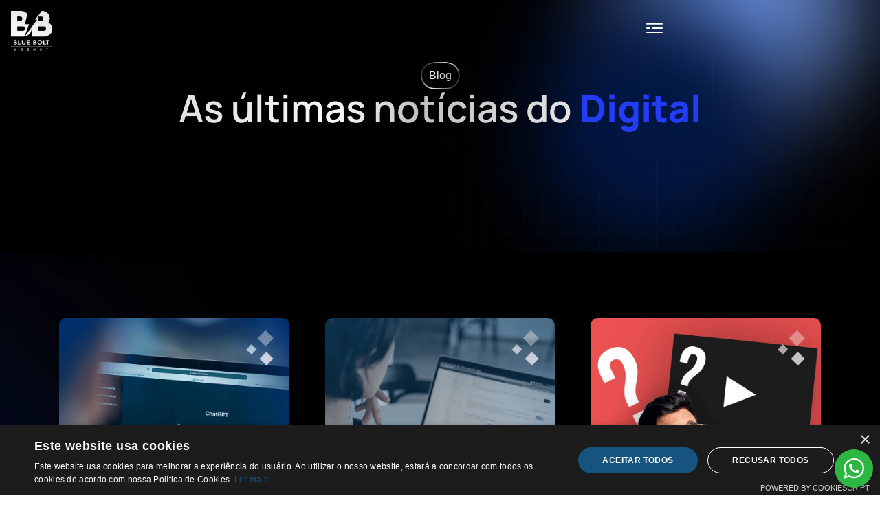

--- FILE ---
content_type: text/html; charset=UTF-8
request_url: https://bluebolt.pt/category/e-commerce/
body_size: 118809
content:
<!doctype html>
<html lang="pt-PT">
<head>
	<meta charset="UTF-8">
	<meta name="viewport" content="width=device-width, initial-scale=1">
	<link rel="profile" href="https://gmpg.org/xfn/11">
	<meta name='robots' content='index, follow, max-image-preview:large, max-snippet:-1, max-video-preview:-1' />

<!-- Google Tag Manager by PYS -->
<script data-cfasync="false" data-pagespeed-no-defer>
	var pys_datalayer_name = "dataLayer";
	window.dataLayer = window.dataLayer || [];</script> 
<!-- End Google Tag Manager by PYS -->
	<!-- This site is optimized with the Yoast SEO plugin v26.7 - https://yoast.com/wordpress/plugins/seo/ -->
	<title>Arquivo de E-Commerce - Blue Bolt Agency</title>
	<link rel="canonical" href="https://bluebolt.pt/category/e-commerce/" />
	<meta property="og:locale" content="pt_PT" />
	<meta property="og:type" content="article" />
	<meta property="og:title" content="Arquivo de E-Commerce - Blue Bolt Agency" />
	<meta property="og:url" content="https://bluebolt.pt/category/e-commerce/" />
	<meta property="og:site_name" content="Blue Bolt Agency" />
	<meta name="twitter:card" content="summary_large_image" />
	<script type="application/ld+json" class="yoast-schema-graph">{"@context":"https://schema.org","@graph":[{"@type":"CollectionPage","@id":"https://bluebolt.pt/category/e-commerce/","url":"https://bluebolt.pt/category/e-commerce/","name":"Arquivo de E-Commerce - Blue Bolt Agency","isPartOf":{"@id":"https://bluebolt.pt/#website"},"primaryImageOfPage":{"@id":"https://bluebolt.pt/category/e-commerce/#primaryimage"},"image":{"@id":"https://bluebolt.pt/category/e-commerce/#primaryimage"},"thumbnailUrl":"https://bluebolt.pt/wp-content/uploads/2023/12/Como-Criar-Uma-Sequencia-De-Email-De-Boas-Vindas-Para-O-Teu-Ecommerce_Mini.jpg","breadcrumb":{"@id":"https://bluebolt.pt/category/e-commerce/#breadcrumb"},"inLanguage":"pt-PT"},{"@type":"ImageObject","inLanguage":"pt-PT","@id":"https://bluebolt.pt/category/e-commerce/#primaryimage","url":"https://bluebolt.pt/wp-content/uploads/2023/12/Como-Criar-Uma-Sequencia-De-Email-De-Boas-Vindas-Para-O-Teu-Ecommerce_Mini.jpg","contentUrl":"https://bluebolt.pt/wp-content/uploads/2023/12/Como-Criar-Uma-Sequencia-De-Email-De-Boas-Vindas-Para-O-Teu-Ecommerce_Mini.jpg","width":800,"height":800,"caption":"Saiba como criar uma Sequência de E-Mail Marketing"},{"@type":"BreadcrumbList","@id":"https://bluebolt.pt/category/e-commerce/#breadcrumb","itemListElement":[{"@type":"ListItem","position":1,"name":"Início","item":"https://bluebolt.pt/"},{"@type":"ListItem","position":2,"name":"E-Commerce"}]},{"@type":"WebSite","@id":"https://bluebolt.pt/#website","url":"https://bluebolt.pt/","name":"Blue Bolt Agency - Agência de Markeitng Digital","description":"Blue Bolt Agency","publisher":{"@id":"https://bluebolt.pt/#organization"},"alternateName":"Agência de Marketing Digital Portugal","potentialAction":[{"@type":"SearchAction","target":{"@type":"EntryPoint","urlTemplate":"https://bluebolt.pt/?s={search_term_string}"},"query-input":{"@type":"PropertyValueSpecification","valueRequired":true,"valueName":"search_term_string"}}],"inLanguage":"pt-PT"},{"@type":"Organization","@id":"https://bluebolt.pt/#organization","name":"Blue Bolt Agency - Agência de Marketing Digital Portugal","alternateName":"Agência de Marketing Digital","url":"https://bluebolt.pt/","logo":{"@type":"ImageObject","inLanguage":"pt-PT","@id":"https://bluebolt.pt/#/schema/logo/image/","url":"https://bluebolt.pt/wp-content/uploads/2020/04/Logo-BB-final.png","contentUrl":"https://bluebolt.pt/wp-content/uploads/2020/04/Logo-BB-final.png","width":5000,"height":5000,"caption":"Blue Bolt Agency - Agência de Marketing Digital Portugal"},"image":{"@id":"https://bluebolt.pt/#/schema/logo/image/"},"sameAs":["https://www.facebook.com/blueboltagency"]}]}</script>
	<!-- / Yoast SEO plugin. -->


<script type='application/javascript'  id='pys-version-script'>console.log('PixelYourSite Free version 11.1.5.2');</script>
<link rel='dns-prefetch' href='//www.googletagmanager.com' />
<link rel="alternate" type="application/rss+xml" title="Blue Bolt Agency &raquo; Feed" href="https://bluebolt.pt/feed/" />
<link rel="alternate" type="application/rss+xml" title="Blue Bolt Agency &raquo; Feed de comentários" href="https://bluebolt.pt/comments/feed/" />
<link rel="alternate" type="application/rss+xml" title="Feed de categorias Blue Bolt Agency &raquo; E-Commerce" href="https://bluebolt.pt/category/e-commerce/feed/" />
<style id='wp-img-auto-sizes-contain-inline-css'>
img:is([sizes=auto i],[sizes^="auto," i]){contain-intrinsic-size:3000px 1500px}
/*# sourceURL=wp-img-auto-sizes-contain-inline-css */
</style>
<style id='wp-emoji-styles-inline-css'>

	img.wp-smiley, img.emoji {
		display: inline !important;
		border: none !important;
		box-shadow: none !important;
		height: 1em !important;
		width: 1em !important;
		margin: 0 0.07em !important;
		vertical-align: -0.1em !important;
		background: none !important;
		padding: 0 !important;
	}
/*# sourceURL=wp-emoji-styles-inline-css */
</style>
<link rel='stylesheet' id='nta-css-popup-css' href='https://bluebolt.pt/wp-content/plugins/whatsapp-for-wordpress/assets/dist/css/style.css?ver=6.9' media='all' />
<style id='global-styles-inline-css'>
:root{--wp--preset--aspect-ratio--square: 1;--wp--preset--aspect-ratio--4-3: 4/3;--wp--preset--aspect-ratio--3-4: 3/4;--wp--preset--aspect-ratio--3-2: 3/2;--wp--preset--aspect-ratio--2-3: 2/3;--wp--preset--aspect-ratio--16-9: 16/9;--wp--preset--aspect-ratio--9-16: 9/16;--wp--preset--color--black: #000000;--wp--preset--color--cyan-bluish-gray: #abb8c3;--wp--preset--color--white: #ffffff;--wp--preset--color--pale-pink: #f78da7;--wp--preset--color--vivid-red: #cf2e2e;--wp--preset--color--luminous-vivid-orange: #ff6900;--wp--preset--color--luminous-vivid-amber: #fcb900;--wp--preset--color--light-green-cyan: #7bdcb5;--wp--preset--color--vivid-green-cyan: #00d084;--wp--preset--color--pale-cyan-blue: #8ed1fc;--wp--preset--color--vivid-cyan-blue: #0693e3;--wp--preset--color--vivid-purple: #9b51e0;--wp--preset--gradient--vivid-cyan-blue-to-vivid-purple: linear-gradient(135deg,rgb(6,147,227) 0%,rgb(155,81,224) 100%);--wp--preset--gradient--light-green-cyan-to-vivid-green-cyan: linear-gradient(135deg,rgb(122,220,180) 0%,rgb(0,208,130) 100%);--wp--preset--gradient--luminous-vivid-amber-to-luminous-vivid-orange: linear-gradient(135deg,rgb(252,185,0) 0%,rgb(255,105,0) 100%);--wp--preset--gradient--luminous-vivid-orange-to-vivid-red: linear-gradient(135deg,rgb(255,105,0) 0%,rgb(207,46,46) 100%);--wp--preset--gradient--very-light-gray-to-cyan-bluish-gray: linear-gradient(135deg,rgb(238,238,238) 0%,rgb(169,184,195) 100%);--wp--preset--gradient--cool-to-warm-spectrum: linear-gradient(135deg,rgb(74,234,220) 0%,rgb(151,120,209) 20%,rgb(207,42,186) 40%,rgb(238,44,130) 60%,rgb(251,105,98) 80%,rgb(254,248,76) 100%);--wp--preset--gradient--blush-light-purple: linear-gradient(135deg,rgb(255,206,236) 0%,rgb(152,150,240) 100%);--wp--preset--gradient--blush-bordeaux: linear-gradient(135deg,rgb(254,205,165) 0%,rgb(254,45,45) 50%,rgb(107,0,62) 100%);--wp--preset--gradient--luminous-dusk: linear-gradient(135deg,rgb(255,203,112) 0%,rgb(199,81,192) 50%,rgb(65,88,208) 100%);--wp--preset--gradient--pale-ocean: linear-gradient(135deg,rgb(255,245,203) 0%,rgb(182,227,212) 50%,rgb(51,167,181) 100%);--wp--preset--gradient--electric-grass: linear-gradient(135deg,rgb(202,248,128) 0%,rgb(113,206,126) 100%);--wp--preset--gradient--midnight: linear-gradient(135deg,rgb(2,3,129) 0%,rgb(40,116,252) 100%);--wp--preset--font-size--small: 13px;--wp--preset--font-size--medium: 20px;--wp--preset--font-size--large: 36px;--wp--preset--font-size--x-large: 42px;--wp--preset--spacing--20: 0.44rem;--wp--preset--spacing--30: 0.67rem;--wp--preset--spacing--40: 1rem;--wp--preset--spacing--50: 1.5rem;--wp--preset--spacing--60: 2.25rem;--wp--preset--spacing--70: 3.38rem;--wp--preset--spacing--80: 5.06rem;--wp--preset--shadow--natural: 6px 6px 9px rgba(0, 0, 0, 0.2);--wp--preset--shadow--deep: 12px 12px 50px rgba(0, 0, 0, 0.4);--wp--preset--shadow--sharp: 6px 6px 0px rgba(0, 0, 0, 0.2);--wp--preset--shadow--outlined: 6px 6px 0px -3px rgb(255, 255, 255), 6px 6px rgb(0, 0, 0);--wp--preset--shadow--crisp: 6px 6px 0px rgb(0, 0, 0);}:root { --wp--style--global--content-size: 800px;--wp--style--global--wide-size: 1200px; }:where(body) { margin: 0; }.wp-site-blocks > .alignleft { float: left; margin-right: 2em; }.wp-site-blocks > .alignright { float: right; margin-left: 2em; }.wp-site-blocks > .aligncenter { justify-content: center; margin-left: auto; margin-right: auto; }:where(.wp-site-blocks) > * { margin-block-start: 24px; margin-block-end: 0; }:where(.wp-site-blocks) > :first-child { margin-block-start: 0; }:where(.wp-site-blocks) > :last-child { margin-block-end: 0; }:root { --wp--style--block-gap: 24px; }:root :where(.is-layout-flow) > :first-child{margin-block-start: 0;}:root :where(.is-layout-flow) > :last-child{margin-block-end: 0;}:root :where(.is-layout-flow) > *{margin-block-start: 24px;margin-block-end: 0;}:root :where(.is-layout-constrained) > :first-child{margin-block-start: 0;}:root :where(.is-layout-constrained) > :last-child{margin-block-end: 0;}:root :where(.is-layout-constrained) > *{margin-block-start: 24px;margin-block-end: 0;}:root :where(.is-layout-flex){gap: 24px;}:root :where(.is-layout-grid){gap: 24px;}.is-layout-flow > .alignleft{float: left;margin-inline-start: 0;margin-inline-end: 2em;}.is-layout-flow > .alignright{float: right;margin-inline-start: 2em;margin-inline-end: 0;}.is-layout-flow > .aligncenter{margin-left: auto !important;margin-right: auto !important;}.is-layout-constrained > .alignleft{float: left;margin-inline-start: 0;margin-inline-end: 2em;}.is-layout-constrained > .alignright{float: right;margin-inline-start: 2em;margin-inline-end: 0;}.is-layout-constrained > .aligncenter{margin-left: auto !important;margin-right: auto !important;}.is-layout-constrained > :where(:not(.alignleft):not(.alignright):not(.alignfull)){max-width: var(--wp--style--global--content-size);margin-left: auto !important;margin-right: auto !important;}.is-layout-constrained > .alignwide{max-width: var(--wp--style--global--wide-size);}body .is-layout-flex{display: flex;}.is-layout-flex{flex-wrap: wrap;align-items: center;}.is-layout-flex > :is(*, div){margin: 0;}body .is-layout-grid{display: grid;}.is-layout-grid > :is(*, div){margin: 0;}body{padding-top: 0px;padding-right: 0px;padding-bottom: 0px;padding-left: 0px;}a:where(:not(.wp-element-button)){text-decoration: underline;}:root :where(.wp-element-button, .wp-block-button__link){background-color: #32373c;border-width: 0;color: #fff;font-family: inherit;font-size: inherit;font-style: inherit;font-weight: inherit;letter-spacing: inherit;line-height: inherit;padding-top: calc(0.667em + 2px);padding-right: calc(1.333em + 2px);padding-bottom: calc(0.667em + 2px);padding-left: calc(1.333em + 2px);text-decoration: none;text-transform: inherit;}.has-black-color{color: var(--wp--preset--color--black) !important;}.has-cyan-bluish-gray-color{color: var(--wp--preset--color--cyan-bluish-gray) !important;}.has-white-color{color: var(--wp--preset--color--white) !important;}.has-pale-pink-color{color: var(--wp--preset--color--pale-pink) !important;}.has-vivid-red-color{color: var(--wp--preset--color--vivid-red) !important;}.has-luminous-vivid-orange-color{color: var(--wp--preset--color--luminous-vivid-orange) !important;}.has-luminous-vivid-amber-color{color: var(--wp--preset--color--luminous-vivid-amber) !important;}.has-light-green-cyan-color{color: var(--wp--preset--color--light-green-cyan) !important;}.has-vivid-green-cyan-color{color: var(--wp--preset--color--vivid-green-cyan) !important;}.has-pale-cyan-blue-color{color: var(--wp--preset--color--pale-cyan-blue) !important;}.has-vivid-cyan-blue-color{color: var(--wp--preset--color--vivid-cyan-blue) !important;}.has-vivid-purple-color{color: var(--wp--preset--color--vivid-purple) !important;}.has-black-background-color{background-color: var(--wp--preset--color--black) !important;}.has-cyan-bluish-gray-background-color{background-color: var(--wp--preset--color--cyan-bluish-gray) !important;}.has-white-background-color{background-color: var(--wp--preset--color--white) !important;}.has-pale-pink-background-color{background-color: var(--wp--preset--color--pale-pink) !important;}.has-vivid-red-background-color{background-color: var(--wp--preset--color--vivid-red) !important;}.has-luminous-vivid-orange-background-color{background-color: var(--wp--preset--color--luminous-vivid-orange) !important;}.has-luminous-vivid-amber-background-color{background-color: var(--wp--preset--color--luminous-vivid-amber) !important;}.has-light-green-cyan-background-color{background-color: var(--wp--preset--color--light-green-cyan) !important;}.has-vivid-green-cyan-background-color{background-color: var(--wp--preset--color--vivid-green-cyan) !important;}.has-pale-cyan-blue-background-color{background-color: var(--wp--preset--color--pale-cyan-blue) !important;}.has-vivid-cyan-blue-background-color{background-color: var(--wp--preset--color--vivid-cyan-blue) !important;}.has-vivid-purple-background-color{background-color: var(--wp--preset--color--vivid-purple) !important;}.has-black-border-color{border-color: var(--wp--preset--color--black) !important;}.has-cyan-bluish-gray-border-color{border-color: var(--wp--preset--color--cyan-bluish-gray) !important;}.has-white-border-color{border-color: var(--wp--preset--color--white) !important;}.has-pale-pink-border-color{border-color: var(--wp--preset--color--pale-pink) !important;}.has-vivid-red-border-color{border-color: var(--wp--preset--color--vivid-red) !important;}.has-luminous-vivid-orange-border-color{border-color: var(--wp--preset--color--luminous-vivid-orange) !important;}.has-luminous-vivid-amber-border-color{border-color: var(--wp--preset--color--luminous-vivid-amber) !important;}.has-light-green-cyan-border-color{border-color: var(--wp--preset--color--light-green-cyan) !important;}.has-vivid-green-cyan-border-color{border-color: var(--wp--preset--color--vivid-green-cyan) !important;}.has-pale-cyan-blue-border-color{border-color: var(--wp--preset--color--pale-cyan-blue) !important;}.has-vivid-cyan-blue-border-color{border-color: var(--wp--preset--color--vivid-cyan-blue) !important;}.has-vivid-purple-border-color{border-color: var(--wp--preset--color--vivid-purple) !important;}.has-vivid-cyan-blue-to-vivid-purple-gradient-background{background: var(--wp--preset--gradient--vivid-cyan-blue-to-vivid-purple) !important;}.has-light-green-cyan-to-vivid-green-cyan-gradient-background{background: var(--wp--preset--gradient--light-green-cyan-to-vivid-green-cyan) !important;}.has-luminous-vivid-amber-to-luminous-vivid-orange-gradient-background{background: var(--wp--preset--gradient--luminous-vivid-amber-to-luminous-vivid-orange) !important;}.has-luminous-vivid-orange-to-vivid-red-gradient-background{background: var(--wp--preset--gradient--luminous-vivid-orange-to-vivid-red) !important;}.has-very-light-gray-to-cyan-bluish-gray-gradient-background{background: var(--wp--preset--gradient--very-light-gray-to-cyan-bluish-gray) !important;}.has-cool-to-warm-spectrum-gradient-background{background: var(--wp--preset--gradient--cool-to-warm-spectrum) !important;}.has-blush-light-purple-gradient-background{background: var(--wp--preset--gradient--blush-light-purple) !important;}.has-blush-bordeaux-gradient-background{background: var(--wp--preset--gradient--blush-bordeaux) !important;}.has-luminous-dusk-gradient-background{background: var(--wp--preset--gradient--luminous-dusk) !important;}.has-pale-ocean-gradient-background{background: var(--wp--preset--gradient--pale-ocean) !important;}.has-electric-grass-gradient-background{background: var(--wp--preset--gradient--electric-grass) !important;}.has-midnight-gradient-background{background: var(--wp--preset--gradient--midnight) !important;}.has-small-font-size{font-size: var(--wp--preset--font-size--small) !important;}.has-medium-font-size{font-size: var(--wp--preset--font-size--medium) !important;}.has-large-font-size{font-size: var(--wp--preset--font-size--large) !important;}.has-x-large-font-size{font-size: var(--wp--preset--font-size--x-large) !important;}
:root :where(.wp-block-pullquote){font-size: 1.5em;line-height: 1.6;}
/*# sourceURL=global-styles-inline-css */
</style>
<link rel='stylesheet' id='hello-elementor-css' href='https://bluebolt.pt/wp-content/themes/hello-elementor/assets/css/reset.css?ver=3.4.5' media='all' />
<link rel='stylesheet' id='hello-elementor-theme-style-css' href='https://bluebolt.pt/wp-content/themes/hello-elementor/assets/css/theme.css?ver=3.4.5' media='all' />
<link rel='stylesheet' id='hello-elementor-header-footer-css' href='https://bluebolt.pt/wp-content/themes/hello-elementor/assets/css/header-footer.css?ver=3.4.5' media='all' />
<link rel='stylesheet' id='elementor-frontend-css' href='https://bluebolt.pt/wp-content/uploads/elementor/css/custom-frontend.min.css?ver=1768412762' media='all' />
<style id='elementor-frontend-inline-css'>
@-webkit-keyframes ha_fadeIn{0%{opacity:0}to{opacity:1}}@keyframes ha_fadeIn{0%{opacity:0}to{opacity:1}}@-webkit-keyframes ha_zoomIn{0%{opacity:0;-webkit-transform:scale3d(.3,.3,.3);transform:scale3d(.3,.3,.3)}50%{opacity:1}}@keyframes ha_zoomIn{0%{opacity:0;-webkit-transform:scale3d(.3,.3,.3);transform:scale3d(.3,.3,.3)}50%{opacity:1}}@-webkit-keyframes ha_rollIn{0%{opacity:0;-webkit-transform:translate3d(-100%,0,0) rotate3d(0,0,1,-120deg);transform:translate3d(-100%,0,0) rotate3d(0,0,1,-120deg)}to{opacity:1}}@keyframes ha_rollIn{0%{opacity:0;-webkit-transform:translate3d(-100%,0,0) rotate3d(0,0,1,-120deg);transform:translate3d(-100%,0,0) rotate3d(0,0,1,-120deg)}to{opacity:1}}@-webkit-keyframes ha_bounce{0%,20%,53%,to{-webkit-animation-timing-function:cubic-bezier(.215,.61,.355,1);animation-timing-function:cubic-bezier(.215,.61,.355,1)}40%,43%{-webkit-transform:translate3d(0,-30px,0) scaleY(1.1);transform:translate3d(0,-30px,0) scaleY(1.1);-webkit-animation-timing-function:cubic-bezier(.755,.05,.855,.06);animation-timing-function:cubic-bezier(.755,.05,.855,.06)}70%{-webkit-transform:translate3d(0,-15px,0) scaleY(1.05);transform:translate3d(0,-15px,0) scaleY(1.05);-webkit-animation-timing-function:cubic-bezier(.755,.05,.855,.06);animation-timing-function:cubic-bezier(.755,.05,.855,.06)}80%{-webkit-transition-timing-function:cubic-bezier(.215,.61,.355,1);transition-timing-function:cubic-bezier(.215,.61,.355,1);-webkit-transform:translate3d(0,0,0) scaleY(.95);transform:translate3d(0,0,0) scaleY(.95)}90%{-webkit-transform:translate3d(0,-4px,0) scaleY(1.02);transform:translate3d(0,-4px,0) scaleY(1.02)}}@keyframes ha_bounce{0%,20%,53%,to{-webkit-animation-timing-function:cubic-bezier(.215,.61,.355,1);animation-timing-function:cubic-bezier(.215,.61,.355,1)}40%,43%{-webkit-transform:translate3d(0,-30px,0) scaleY(1.1);transform:translate3d(0,-30px,0) scaleY(1.1);-webkit-animation-timing-function:cubic-bezier(.755,.05,.855,.06);animation-timing-function:cubic-bezier(.755,.05,.855,.06)}70%{-webkit-transform:translate3d(0,-15px,0) scaleY(1.05);transform:translate3d(0,-15px,0) scaleY(1.05);-webkit-animation-timing-function:cubic-bezier(.755,.05,.855,.06);animation-timing-function:cubic-bezier(.755,.05,.855,.06)}80%{-webkit-transition-timing-function:cubic-bezier(.215,.61,.355,1);transition-timing-function:cubic-bezier(.215,.61,.355,1);-webkit-transform:translate3d(0,0,0) scaleY(.95);transform:translate3d(0,0,0) scaleY(.95)}90%{-webkit-transform:translate3d(0,-4px,0) scaleY(1.02);transform:translate3d(0,-4px,0) scaleY(1.02)}}@-webkit-keyframes ha_bounceIn{0%,20%,40%,60%,80%,to{-webkit-animation-timing-function:cubic-bezier(.215,.61,.355,1);animation-timing-function:cubic-bezier(.215,.61,.355,1)}0%{opacity:0;-webkit-transform:scale3d(.3,.3,.3);transform:scale3d(.3,.3,.3)}20%{-webkit-transform:scale3d(1.1,1.1,1.1);transform:scale3d(1.1,1.1,1.1)}40%{-webkit-transform:scale3d(.9,.9,.9);transform:scale3d(.9,.9,.9)}60%{opacity:1;-webkit-transform:scale3d(1.03,1.03,1.03);transform:scale3d(1.03,1.03,1.03)}80%{-webkit-transform:scale3d(.97,.97,.97);transform:scale3d(.97,.97,.97)}to{opacity:1}}@keyframes ha_bounceIn{0%,20%,40%,60%,80%,to{-webkit-animation-timing-function:cubic-bezier(.215,.61,.355,1);animation-timing-function:cubic-bezier(.215,.61,.355,1)}0%{opacity:0;-webkit-transform:scale3d(.3,.3,.3);transform:scale3d(.3,.3,.3)}20%{-webkit-transform:scale3d(1.1,1.1,1.1);transform:scale3d(1.1,1.1,1.1)}40%{-webkit-transform:scale3d(.9,.9,.9);transform:scale3d(.9,.9,.9)}60%{opacity:1;-webkit-transform:scale3d(1.03,1.03,1.03);transform:scale3d(1.03,1.03,1.03)}80%{-webkit-transform:scale3d(.97,.97,.97);transform:scale3d(.97,.97,.97)}to{opacity:1}}@-webkit-keyframes ha_flipInX{0%{opacity:0;-webkit-transform:perspective(400px) rotate3d(1,0,0,90deg);transform:perspective(400px) rotate3d(1,0,0,90deg);-webkit-animation-timing-function:ease-in;animation-timing-function:ease-in}40%{-webkit-transform:perspective(400px) rotate3d(1,0,0,-20deg);transform:perspective(400px) rotate3d(1,0,0,-20deg);-webkit-animation-timing-function:ease-in;animation-timing-function:ease-in}60%{opacity:1;-webkit-transform:perspective(400px) rotate3d(1,0,0,10deg);transform:perspective(400px) rotate3d(1,0,0,10deg)}80%{-webkit-transform:perspective(400px) rotate3d(1,0,0,-5deg);transform:perspective(400px) rotate3d(1,0,0,-5deg)}}@keyframes ha_flipInX{0%{opacity:0;-webkit-transform:perspective(400px) rotate3d(1,0,0,90deg);transform:perspective(400px) rotate3d(1,0,0,90deg);-webkit-animation-timing-function:ease-in;animation-timing-function:ease-in}40%{-webkit-transform:perspective(400px) rotate3d(1,0,0,-20deg);transform:perspective(400px) rotate3d(1,0,0,-20deg);-webkit-animation-timing-function:ease-in;animation-timing-function:ease-in}60%{opacity:1;-webkit-transform:perspective(400px) rotate3d(1,0,0,10deg);transform:perspective(400px) rotate3d(1,0,0,10deg)}80%{-webkit-transform:perspective(400px) rotate3d(1,0,0,-5deg);transform:perspective(400px) rotate3d(1,0,0,-5deg)}}@-webkit-keyframes ha_flipInY{0%{opacity:0;-webkit-transform:perspective(400px) rotate3d(0,1,0,90deg);transform:perspective(400px) rotate3d(0,1,0,90deg);-webkit-animation-timing-function:ease-in;animation-timing-function:ease-in}40%{-webkit-transform:perspective(400px) rotate3d(0,1,0,-20deg);transform:perspective(400px) rotate3d(0,1,0,-20deg);-webkit-animation-timing-function:ease-in;animation-timing-function:ease-in}60%{opacity:1;-webkit-transform:perspective(400px) rotate3d(0,1,0,10deg);transform:perspective(400px) rotate3d(0,1,0,10deg)}80%{-webkit-transform:perspective(400px) rotate3d(0,1,0,-5deg);transform:perspective(400px) rotate3d(0,1,0,-5deg)}}@keyframes ha_flipInY{0%{opacity:0;-webkit-transform:perspective(400px) rotate3d(0,1,0,90deg);transform:perspective(400px) rotate3d(0,1,0,90deg);-webkit-animation-timing-function:ease-in;animation-timing-function:ease-in}40%{-webkit-transform:perspective(400px) rotate3d(0,1,0,-20deg);transform:perspective(400px) rotate3d(0,1,0,-20deg);-webkit-animation-timing-function:ease-in;animation-timing-function:ease-in}60%{opacity:1;-webkit-transform:perspective(400px) rotate3d(0,1,0,10deg);transform:perspective(400px) rotate3d(0,1,0,10deg)}80%{-webkit-transform:perspective(400px) rotate3d(0,1,0,-5deg);transform:perspective(400px) rotate3d(0,1,0,-5deg)}}@-webkit-keyframes ha_swing{20%{-webkit-transform:rotate3d(0,0,1,15deg);transform:rotate3d(0,0,1,15deg)}40%{-webkit-transform:rotate3d(0,0,1,-10deg);transform:rotate3d(0,0,1,-10deg)}60%{-webkit-transform:rotate3d(0,0,1,5deg);transform:rotate3d(0,0,1,5deg)}80%{-webkit-transform:rotate3d(0,0,1,-5deg);transform:rotate3d(0,0,1,-5deg)}}@keyframes ha_swing{20%{-webkit-transform:rotate3d(0,0,1,15deg);transform:rotate3d(0,0,1,15deg)}40%{-webkit-transform:rotate3d(0,0,1,-10deg);transform:rotate3d(0,0,1,-10deg)}60%{-webkit-transform:rotate3d(0,0,1,5deg);transform:rotate3d(0,0,1,5deg)}80%{-webkit-transform:rotate3d(0,0,1,-5deg);transform:rotate3d(0,0,1,-5deg)}}@-webkit-keyframes ha_slideInDown{0%{visibility:visible;-webkit-transform:translate3d(0,-100%,0);transform:translate3d(0,-100%,0)}}@keyframes ha_slideInDown{0%{visibility:visible;-webkit-transform:translate3d(0,-100%,0);transform:translate3d(0,-100%,0)}}@-webkit-keyframes ha_slideInUp{0%{visibility:visible;-webkit-transform:translate3d(0,100%,0);transform:translate3d(0,100%,0)}}@keyframes ha_slideInUp{0%{visibility:visible;-webkit-transform:translate3d(0,100%,0);transform:translate3d(0,100%,0)}}@-webkit-keyframes ha_slideInLeft{0%{visibility:visible;-webkit-transform:translate3d(-100%,0,0);transform:translate3d(-100%,0,0)}}@keyframes ha_slideInLeft{0%{visibility:visible;-webkit-transform:translate3d(-100%,0,0);transform:translate3d(-100%,0,0)}}@-webkit-keyframes ha_slideInRight{0%{visibility:visible;-webkit-transform:translate3d(100%,0,0);transform:translate3d(100%,0,0)}}@keyframes ha_slideInRight{0%{visibility:visible;-webkit-transform:translate3d(100%,0,0);transform:translate3d(100%,0,0)}}.ha_fadeIn{-webkit-animation-name:ha_fadeIn;animation-name:ha_fadeIn}.ha_zoomIn{-webkit-animation-name:ha_zoomIn;animation-name:ha_zoomIn}.ha_rollIn{-webkit-animation-name:ha_rollIn;animation-name:ha_rollIn}.ha_bounce{-webkit-transform-origin:center bottom;-ms-transform-origin:center bottom;transform-origin:center bottom;-webkit-animation-name:ha_bounce;animation-name:ha_bounce}.ha_bounceIn{-webkit-animation-name:ha_bounceIn;animation-name:ha_bounceIn;-webkit-animation-duration:.75s;-webkit-animation-duration:calc(var(--animate-duration)*.75);animation-duration:.75s;animation-duration:calc(var(--animate-duration)*.75)}.ha_flipInX,.ha_flipInY{-webkit-animation-name:ha_flipInX;animation-name:ha_flipInX;-webkit-backface-visibility:visible!important;backface-visibility:visible!important}.ha_flipInY{-webkit-animation-name:ha_flipInY;animation-name:ha_flipInY}.ha_swing{-webkit-transform-origin:top center;-ms-transform-origin:top center;transform-origin:top center;-webkit-animation-name:ha_swing;animation-name:ha_swing}.ha_slideInDown{-webkit-animation-name:ha_slideInDown;animation-name:ha_slideInDown}.ha_slideInUp{-webkit-animation-name:ha_slideInUp;animation-name:ha_slideInUp}.ha_slideInLeft{-webkit-animation-name:ha_slideInLeft;animation-name:ha_slideInLeft}.ha_slideInRight{-webkit-animation-name:ha_slideInRight;animation-name:ha_slideInRight}.ha-css-transform-yes{-webkit-transition-duration:var(--ha-tfx-transition-duration, .2s);transition-duration:var(--ha-tfx-transition-duration, .2s);-webkit-transition-property:-webkit-transform;transition-property:transform;transition-property:transform,-webkit-transform;-webkit-transform:translate(var(--ha-tfx-translate-x, 0),var(--ha-tfx-translate-y, 0)) scale(var(--ha-tfx-scale-x, 1),var(--ha-tfx-scale-y, 1)) skew(var(--ha-tfx-skew-x, 0),var(--ha-tfx-skew-y, 0)) rotateX(var(--ha-tfx-rotate-x, 0)) rotateY(var(--ha-tfx-rotate-y, 0)) rotateZ(var(--ha-tfx-rotate-z, 0));transform:translate(var(--ha-tfx-translate-x, 0),var(--ha-tfx-translate-y, 0)) scale(var(--ha-tfx-scale-x, 1),var(--ha-tfx-scale-y, 1)) skew(var(--ha-tfx-skew-x, 0),var(--ha-tfx-skew-y, 0)) rotateX(var(--ha-tfx-rotate-x, 0)) rotateY(var(--ha-tfx-rotate-y, 0)) rotateZ(var(--ha-tfx-rotate-z, 0))}.ha-css-transform-yes:hover{-webkit-transform:translate(var(--ha-tfx-translate-x-hover, var(--ha-tfx-translate-x, 0)),var(--ha-tfx-translate-y-hover, var(--ha-tfx-translate-y, 0))) scale(var(--ha-tfx-scale-x-hover, var(--ha-tfx-scale-x, 1)),var(--ha-tfx-scale-y-hover, var(--ha-tfx-scale-y, 1))) skew(var(--ha-tfx-skew-x-hover, var(--ha-tfx-skew-x, 0)),var(--ha-tfx-skew-y-hover, var(--ha-tfx-skew-y, 0))) rotateX(var(--ha-tfx-rotate-x-hover, var(--ha-tfx-rotate-x, 0))) rotateY(var(--ha-tfx-rotate-y-hover, var(--ha-tfx-rotate-y, 0))) rotateZ(var(--ha-tfx-rotate-z-hover, var(--ha-tfx-rotate-z, 0)));transform:translate(var(--ha-tfx-translate-x-hover, var(--ha-tfx-translate-x, 0)),var(--ha-tfx-translate-y-hover, var(--ha-tfx-translate-y, 0))) scale(var(--ha-tfx-scale-x-hover, var(--ha-tfx-scale-x, 1)),var(--ha-tfx-scale-y-hover, var(--ha-tfx-scale-y, 1))) skew(var(--ha-tfx-skew-x-hover, var(--ha-tfx-skew-x, 0)),var(--ha-tfx-skew-y-hover, var(--ha-tfx-skew-y, 0))) rotateX(var(--ha-tfx-rotate-x-hover, var(--ha-tfx-rotate-x, 0))) rotateY(var(--ha-tfx-rotate-y-hover, var(--ha-tfx-rotate-y, 0))) rotateZ(var(--ha-tfx-rotate-z-hover, var(--ha-tfx-rotate-z, 0)))}.happy-addon>.elementor-widget-container{word-wrap:break-word;overflow-wrap:break-word}.happy-addon>.elementor-widget-container,.happy-addon>.elementor-widget-container *{-webkit-box-sizing:border-box;box-sizing:border-box}.happy-addon:not(:has(.elementor-widget-container)),.happy-addon:not(:has(.elementor-widget-container)) *{-webkit-box-sizing:border-box;box-sizing:border-box;word-wrap:break-word;overflow-wrap:break-word}.happy-addon p:empty{display:none}.happy-addon .elementor-inline-editing{min-height:auto!important}.happy-addon-pro img{max-width:100%;height:auto;-o-object-fit:cover;object-fit:cover}.ha-screen-reader-text{position:absolute;overflow:hidden;clip:rect(1px,1px,1px,1px);margin:-1px;padding:0;width:1px;height:1px;border:0;word-wrap:normal!important;-webkit-clip-path:inset(50%);clip-path:inset(50%)}.ha-has-bg-overlay>.elementor-widget-container{position:relative;z-index:1}.ha-has-bg-overlay>.elementor-widget-container:before{position:absolute;top:0;left:0;z-index:-1;width:100%;height:100%;content:""}.ha-has-bg-overlay:not(:has(.elementor-widget-container)){position:relative;z-index:1}.ha-has-bg-overlay:not(:has(.elementor-widget-container)):before{position:absolute;top:0;left:0;z-index:-1;width:100%;height:100%;content:""}.ha-popup--is-enabled .ha-js-popup,.ha-popup--is-enabled .ha-js-popup img{cursor:-webkit-zoom-in!important;cursor:zoom-in!important}.mfp-wrap .mfp-arrow,.mfp-wrap .mfp-close{background-color:transparent}.mfp-wrap .mfp-arrow:focus,.mfp-wrap .mfp-close:focus{outline-width:thin}.ha-advanced-tooltip-enable{position:relative;cursor:pointer;--ha-tooltip-arrow-color:black;--ha-tooltip-arrow-distance:0}.ha-advanced-tooltip-enable .ha-advanced-tooltip-content{position:absolute;z-index:999;display:none;padding:5px 0;width:120px;height:auto;border-radius:6px;background-color:#000;color:#fff;text-align:center;opacity:0}.ha-advanced-tooltip-enable .ha-advanced-tooltip-content::after{position:absolute;border-width:5px;border-style:solid;content:""}.ha-advanced-tooltip-enable .ha-advanced-tooltip-content.no-arrow::after{visibility:hidden}.ha-advanced-tooltip-enable .ha-advanced-tooltip-content.show{display:inline-block;opacity:1}.ha-advanced-tooltip-enable.ha-advanced-tooltip-top .ha-advanced-tooltip-content,body[data-elementor-device-mode=tablet] .ha-advanced-tooltip-enable.ha-advanced-tooltip-tablet-top .ha-advanced-tooltip-content{top:unset;right:0;bottom:calc(101% + var(--ha-tooltip-arrow-distance));left:0;margin:0 auto}.ha-advanced-tooltip-enable.ha-advanced-tooltip-top .ha-advanced-tooltip-content::after,body[data-elementor-device-mode=tablet] .ha-advanced-tooltip-enable.ha-advanced-tooltip-tablet-top .ha-advanced-tooltip-content::after{top:100%;right:unset;bottom:unset;left:50%;border-color:var(--ha-tooltip-arrow-color) transparent transparent transparent;-webkit-transform:translateX(-50%);-ms-transform:translateX(-50%);transform:translateX(-50%)}.ha-advanced-tooltip-enable.ha-advanced-tooltip-bottom .ha-advanced-tooltip-content,body[data-elementor-device-mode=tablet] .ha-advanced-tooltip-enable.ha-advanced-tooltip-tablet-bottom .ha-advanced-tooltip-content{top:calc(101% + var(--ha-tooltip-arrow-distance));right:0;bottom:unset;left:0;margin:0 auto}.ha-advanced-tooltip-enable.ha-advanced-tooltip-bottom .ha-advanced-tooltip-content::after,body[data-elementor-device-mode=tablet] .ha-advanced-tooltip-enable.ha-advanced-tooltip-tablet-bottom .ha-advanced-tooltip-content::after{top:unset;right:unset;bottom:100%;left:50%;border-color:transparent transparent var(--ha-tooltip-arrow-color) transparent;-webkit-transform:translateX(-50%);-ms-transform:translateX(-50%);transform:translateX(-50%)}.ha-advanced-tooltip-enable.ha-advanced-tooltip-left .ha-advanced-tooltip-content,body[data-elementor-device-mode=tablet] .ha-advanced-tooltip-enable.ha-advanced-tooltip-tablet-left .ha-advanced-tooltip-content{top:50%;right:calc(101% + var(--ha-tooltip-arrow-distance));bottom:unset;left:unset;-webkit-transform:translateY(-50%);-ms-transform:translateY(-50%);transform:translateY(-50%)}.ha-advanced-tooltip-enable.ha-advanced-tooltip-left .ha-advanced-tooltip-content::after,body[data-elementor-device-mode=tablet] .ha-advanced-tooltip-enable.ha-advanced-tooltip-tablet-left .ha-advanced-tooltip-content::after{top:50%;right:unset;bottom:unset;left:100%;border-color:transparent transparent transparent var(--ha-tooltip-arrow-color);-webkit-transform:translateY(-50%);-ms-transform:translateY(-50%);transform:translateY(-50%)}.ha-advanced-tooltip-enable.ha-advanced-tooltip-right .ha-advanced-tooltip-content,body[data-elementor-device-mode=tablet] .ha-advanced-tooltip-enable.ha-advanced-tooltip-tablet-right .ha-advanced-tooltip-content{top:50%;right:unset;bottom:unset;left:calc(101% + var(--ha-tooltip-arrow-distance));-webkit-transform:translateY(-50%);-ms-transform:translateY(-50%);transform:translateY(-50%)}.ha-advanced-tooltip-enable.ha-advanced-tooltip-right .ha-advanced-tooltip-content::after,body[data-elementor-device-mode=tablet] .ha-advanced-tooltip-enable.ha-advanced-tooltip-tablet-right .ha-advanced-tooltip-content::after{top:50%;right:100%;bottom:unset;left:unset;border-color:transparent var(--ha-tooltip-arrow-color) transparent transparent;-webkit-transform:translateY(-50%);-ms-transform:translateY(-50%);transform:translateY(-50%)}body[data-elementor-device-mode=mobile] .ha-advanced-tooltip-enable.ha-advanced-tooltip-mobile-top .ha-advanced-tooltip-content{top:unset;right:0;bottom:calc(101% + var(--ha-tooltip-arrow-distance));left:0;margin:0 auto}body[data-elementor-device-mode=mobile] .ha-advanced-tooltip-enable.ha-advanced-tooltip-mobile-top .ha-advanced-tooltip-content::after{top:100%;right:unset;bottom:unset;left:50%;border-color:var(--ha-tooltip-arrow-color) transparent transparent transparent;-webkit-transform:translateX(-50%);-ms-transform:translateX(-50%);transform:translateX(-50%)}body[data-elementor-device-mode=mobile] .ha-advanced-tooltip-enable.ha-advanced-tooltip-mobile-bottom .ha-advanced-tooltip-content{top:calc(101% + var(--ha-tooltip-arrow-distance));right:0;bottom:unset;left:0;margin:0 auto}body[data-elementor-device-mode=mobile] .ha-advanced-tooltip-enable.ha-advanced-tooltip-mobile-bottom .ha-advanced-tooltip-content::after{top:unset;right:unset;bottom:100%;left:50%;border-color:transparent transparent var(--ha-tooltip-arrow-color) transparent;-webkit-transform:translateX(-50%);-ms-transform:translateX(-50%);transform:translateX(-50%)}body[data-elementor-device-mode=mobile] .ha-advanced-tooltip-enable.ha-advanced-tooltip-mobile-left .ha-advanced-tooltip-content{top:50%;right:calc(101% + var(--ha-tooltip-arrow-distance));bottom:unset;left:unset;-webkit-transform:translateY(-50%);-ms-transform:translateY(-50%);transform:translateY(-50%)}body[data-elementor-device-mode=mobile] .ha-advanced-tooltip-enable.ha-advanced-tooltip-mobile-left .ha-advanced-tooltip-content::after{top:50%;right:unset;bottom:unset;left:100%;border-color:transparent transparent transparent var(--ha-tooltip-arrow-color);-webkit-transform:translateY(-50%);-ms-transform:translateY(-50%);transform:translateY(-50%)}body[data-elementor-device-mode=mobile] .ha-advanced-tooltip-enable.ha-advanced-tooltip-mobile-right .ha-advanced-tooltip-content{top:50%;right:unset;bottom:unset;left:calc(101% + var(--ha-tooltip-arrow-distance));-webkit-transform:translateY(-50%);-ms-transform:translateY(-50%);transform:translateY(-50%)}body[data-elementor-device-mode=mobile] .ha-advanced-tooltip-enable.ha-advanced-tooltip-mobile-right .ha-advanced-tooltip-content::after{top:50%;right:100%;bottom:unset;left:unset;border-color:transparent var(--ha-tooltip-arrow-color) transparent transparent;-webkit-transform:translateY(-50%);-ms-transform:translateY(-50%);transform:translateY(-50%)}body.elementor-editor-active .happy-addon.ha-gravityforms .gform_wrapper{display:block!important}.ha-scroll-to-top-wrap.ha-scroll-to-top-hide{display:none}.ha-scroll-to-top-wrap.edit-mode,.ha-scroll-to-top-wrap.single-page-off{display:none!important}.ha-scroll-to-top-button{position:fixed;right:15px;bottom:15px;z-index:9999;display:-webkit-box;display:-webkit-flex;display:-ms-flexbox;display:flex;-webkit-box-align:center;-webkit-align-items:center;align-items:center;-ms-flex-align:center;-webkit-box-pack:center;-ms-flex-pack:center;-webkit-justify-content:center;justify-content:center;width:50px;height:50px;border-radius:50px;background-color:#5636d1;color:#fff;text-align:center;opacity:1;cursor:pointer;-webkit-transition:all .3s;transition:all .3s}.ha-scroll-to-top-button i{color:#fff;font-size:16px}.ha-scroll-to-top-button:hover{background-color:#e2498a}
/*# sourceURL=elementor-frontend-inline-css */
</style>
<link rel='stylesheet' id='widget-image-css' href='https://bluebolt.pt/wp-content/plugins/elementor/assets/css/widget-image.min.css?ver=3.34.1' media='all' />
<link rel='stylesheet' id='widget-nav-menu-css' href='https://bluebolt.pt/wp-content/uploads/elementor/css/custom-pro-widget-nav-menu.min.css?ver=1768412763' media='all' />
<link rel='stylesheet' id='widget-icon-list-css' href='https://bluebolt.pt/wp-content/uploads/elementor/css/custom-widget-icon-list.min.css?ver=1768412762' media='all' />
<link rel='stylesheet' id='widget-social-icons-css' href='https://bluebolt.pt/wp-content/plugins/elementor/assets/css/widget-social-icons.min.css?ver=3.34.1' media='all' />
<link rel='stylesheet' id='e-apple-webkit-css' href='https://bluebolt.pt/wp-content/uploads/elementor/css/custom-apple-webkit.min.css?ver=1768412762' media='all' />
<link rel='stylesheet' id='e-animation-fadeInRight-css' href='https://bluebolt.pt/wp-content/plugins/elementor/assets/lib/animations/styles/fadeInRight.min.css?ver=3.34.1' media='all' />
<link rel='stylesheet' id='widget-off-canvas-css' href='https://bluebolt.pt/wp-content/plugins/elementor-pro/assets/css/widget-off-canvas.min.css?ver=3.34.0' media='all' />
<link rel='stylesheet' id='widget-heading-css' href='https://bluebolt.pt/wp-content/plugins/elementor/assets/css/widget-heading.min.css?ver=3.34.1' media='all' />
<link rel='stylesheet' id='widget-divider-css' href='https://bluebolt.pt/wp-content/plugins/elementor/assets/css/widget-divider.min.css?ver=3.34.1' media='all' />
<link rel='stylesheet' id='widget-loop-common-css' href='https://bluebolt.pt/wp-content/plugins/elementor-pro/assets/css/widget-loop-common.min.css?ver=3.34.0' media='all' />
<link rel='stylesheet' id='widget-loop-grid-css' href='https://bluebolt.pt/wp-content/uploads/elementor/css/custom-pro-widget-loop-grid.min.css?ver=1768412763' media='all' />
<link rel='stylesheet' id='elementor-icons-css' href='https://bluebolt.pt/wp-content/plugins/elementor/assets/lib/eicons/css/elementor-icons.min.css?ver=5.45.0' media='all' />
<link rel='stylesheet' id='elementor-post-7128-css' href='https://bluebolt.pt/wp-content/uploads/elementor/css/post-7128.css?ver=1768412763' media='all' />
<link rel='stylesheet' id='elementor-post-19369-css' href='https://bluebolt.pt/wp-content/uploads/elementor/css/post-19369.css?ver=1768412763' media='all' />
<link rel='stylesheet' id='happy-icons-css' href='https://bluebolt.pt/wp-content/plugins/happy-elementor-addons/assets/fonts/style.min.css?ver=3.20.4' media='all' />
<link rel='stylesheet' id='font-awesome-css' href='https://bluebolt.pt/wp-content/plugins/elementor/assets/lib/font-awesome/css/font-awesome.min.css?ver=4.7.0' media='all' />
<link rel='stylesheet' id='elementor-post-20148-css' href='https://bluebolt.pt/wp-content/uploads/elementor/css/post-20148.css?ver=1768412763' media='all' />
<link rel='stylesheet' id='elementor-post-20129-css' href='https://bluebolt.pt/wp-content/uploads/elementor/css/post-20129.css?ver=1768415414' media='all' />
<link rel='stylesheet' id='elementor-gf-local-manrope-css' href='https://bluebolt.pt/wp-content/uploads/elementor/google-fonts/css/manrope.css?ver=1742255002' media='all' />
<link rel='stylesheet' id='elementor-icons-shared-2-css' href='https://bluebolt.pt/wp-content/plugins/happy-elementor-addons/assets/fonts/huge-icons/huge-icons.min.css?ver=3.20.4' media='all' />
<link rel='stylesheet' id='elementor-icons-huge-icons-css' href='https://bluebolt.pt/wp-content/plugins/happy-elementor-addons/assets/fonts/huge-icons/huge-icons.min.css?ver=3.20.4' media='all' />
<link rel='stylesheet' id='elementor-icons-shared-0-css' href='https://bluebolt.pt/wp-content/plugins/elementor/assets/lib/font-awesome/css/fontawesome.min.css?ver=5.15.3' media='all' />
<link rel='stylesheet' id='elementor-icons-fa-solid-css' href='https://bluebolt.pt/wp-content/plugins/elementor/assets/lib/font-awesome/css/solid.min.css?ver=5.15.3' media='all' />
<link rel='stylesheet' id='elementor-icons-fa-regular-css' href='https://bluebolt.pt/wp-content/plugins/elementor/assets/lib/font-awesome/css/regular.min.css?ver=5.15.3' media='all' />
<link rel='stylesheet' id='elementor-icons-fa-brands-css' href='https://bluebolt.pt/wp-content/plugins/elementor/assets/lib/font-awesome/css/brands.min.css?ver=5.15.3' media='all' />
<script src="https://bluebolt.pt/wp-includes/js/jquery/jquery.min.js?ver=3.7.1" id="jquery-core-js"></script>
<script src="https://bluebolt.pt/wp-includes/js/jquery/jquery-migrate.min.js?ver=3.4.1" id="jquery-migrate-js"></script>
<script src="https://bluebolt.pt/wp-content/plugins/pixelyoursite/dist/scripts/jquery.bind-first-0.2.3.min.js?ver=0.2.3" id="jquery-bind-first-js"></script>
<script src="https://bluebolt.pt/wp-content/plugins/pixelyoursite/dist/scripts/js.cookie-2.1.3.min.js?ver=2.1.3" id="js-cookie-pys-js"></script>
<script src="https://bluebolt.pt/wp-content/plugins/pixelyoursite/dist/scripts/tld.min.js?ver=2.3.1" id="js-tld-js"></script>
<script id="pys-js-extra">
var pysOptions = {"staticEvents":{"facebook":{"init_event":[{"delay":0,"type":"static","ajaxFire":false,"name":"PageView","pixelIds":["260575891666892"],"eventID":"11b0ad80-a3f1-4658-8caf-42a06eee759f","params":{"page_title":"E-Commerce","post_type":"category","post_id":190,"plugin":"PixelYourSite","user_role":"guest","event_url":"bluebolt.pt/category/e-commerce/"},"e_id":"init_event","ids":[],"hasTimeWindow":false,"timeWindow":0,"woo_order":"","edd_order":""}]}},"dynamicEvents":[],"triggerEvents":[],"triggerEventTypes":[],"facebook":{"pixelIds":["260575891666892"],"advancedMatching":[],"advancedMatchingEnabled":false,"removeMetadata":true,"wooVariableAsSimple":false,"serverApiEnabled":false,"wooCRSendFromServer":false,"send_external_id":null,"enabled_medical":false,"do_not_track_medical_param":["event_url","post_title","page_title","landing_page","content_name","categories","category_name","tags"],"meta_ldu":false},"gtm":{"trackingIds":["GTM-N5BN5VS"],"gtm_dataLayer_name":"dataLayer","gtm_container_domain":"www.googletagmanager.com","gtm_container_identifier":"gtm","gtm_auth":"","gtm_preview":"","gtm_just_data_layer":true,"check_list":"disabled","check_list_contain":[],"wooVariableAsSimple":false},"debug":"","siteUrl":"https://bluebolt.pt","ajaxUrl":"https://bluebolt.pt/wp-admin/admin-ajax.php","ajax_event":"bae0e6c995","enable_remove_download_url_param":"1","cookie_duration":"7","last_visit_duration":"60","enable_success_send_form":"","ajaxForServerEvent":"1","ajaxForServerStaticEvent":"1","useSendBeacon":"1","send_external_id":"1","external_id_expire":"180","track_cookie_for_subdomains":"1","google_consent_mode":"1","gdpr":{"ajax_enabled":false,"all_disabled_by_api":false,"facebook_disabled_by_api":false,"analytics_disabled_by_api":false,"google_ads_disabled_by_api":false,"pinterest_disabled_by_api":false,"bing_disabled_by_api":false,"reddit_disabled_by_api":false,"externalID_disabled_by_api":false,"facebook_prior_consent_enabled":true,"analytics_prior_consent_enabled":true,"google_ads_prior_consent_enabled":null,"pinterest_prior_consent_enabled":true,"bing_prior_consent_enabled":true,"cookiebot_integration_enabled":false,"cookiebot_facebook_consent_category":"marketing","cookiebot_analytics_consent_category":"statistics","cookiebot_tiktok_consent_category":"marketing","cookiebot_google_ads_consent_category":"marketing","cookiebot_pinterest_consent_category":"marketing","cookiebot_bing_consent_category":"marketing","consent_magic_integration_enabled":false,"real_cookie_banner_integration_enabled":false,"cookie_notice_integration_enabled":false,"cookie_law_info_integration_enabled":false,"analytics_storage":{"enabled":true,"value":"granted","filter":false},"ad_storage":{"enabled":true,"value":"granted","filter":false},"ad_user_data":{"enabled":true,"value":"granted","filter":false},"ad_personalization":{"enabled":true,"value":"granted","filter":false}},"cookie":{"disabled_all_cookie":false,"disabled_start_session_cookie":false,"disabled_advanced_form_data_cookie":false,"disabled_landing_page_cookie":false,"disabled_first_visit_cookie":false,"disabled_trafficsource_cookie":false,"disabled_utmTerms_cookie":false,"disabled_utmId_cookie":false},"tracking_analytics":{"TrafficSource":"direct","TrafficLanding":"undefined","TrafficUtms":[],"TrafficUtmsId":[]},"GATags":{"ga_datalayer_type":"default","ga_datalayer_name":"dataLayerPYS"},"woo":{"enabled":false},"edd":{"enabled":false},"cache_bypass":"1769220904"};
//# sourceURL=pys-js-extra
</script>
<script src="https://bluebolt.pt/wp-content/plugins/pixelyoursite/dist/scripts/public.js?ver=11.1.5.2" id="pys-js"></script>

<!-- Google tag (gtag.js) snippet added by Site Kit -->
<!-- Google Analytics snippet added by Site Kit -->
<script src="https://www.googletagmanager.com/gtag/js?id=G-1QT0C9YS5M" id="google_gtagjs-js" async></script>
<script id="google_gtagjs-js-after">
window.dataLayer = window.dataLayer || [];function gtag(){dataLayer.push(arguments);}
gtag("set","linker",{"domains":["bluebolt.pt"]});
gtag("js", new Date());
gtag("set", "developer_id.dZTNiMT", true);
gtag("config", "G-1QT0C9YS5M");
//# sourceURL=google_gtagjs-js-after
</script>
<link rel="https://api.w.org/" href="https://bluebolt.pt/wp-json/" /><link rel="alternate" title="JSON" type="application/json" href="https://bluebolt.pt/wp-json/wp/v2/categories/190" /><link rel="EditURI" type="application/rsd+xml" title="RSD" href="https://bluebolt.pt/xmlrpc.php?rsd" />
<meta name="generator" content="WordPress 6.9" />
<meta name="generator" content="Site Kit by Google 1.170.0" />		<script type="text/javascript">
				(function(c,l,a,r,i,t,y){
					c[a]=c[a]||function(){(c[a].q=c[a].q||[]).push(arguments)};t=l.createElement(r);t.async=1;
					t.src="https://www.clarity.ms/tag/"+i+"?ref=wordpress";y=l.getElementsByTagName(r)[0];y.parentNode.insertBefore(t,y);
				})(window, document, "clarity", "script", "mwkeov8ppi");
		</script>
		<!-- Analytics by WP Statistics - https://wp-statistics.com -->
<meta name="generator" content="Elementor 3.34.1; features: additional_custom_breakpoints; settings: css_print_method-external, google_font-enabled, font_display-swap">
<meta name="google-site-verification" content="7FwIsrH99GN9O1aEMWuOl21k2woFoDHuyUDnjkQEUlo" />
<!-- Google Tag Manager -->
<script>(function(w,d,s,l,i){w[l]=w[l]||[];w[l].push({'gtm.start':
new Date().getTime(),event:'gtm.js'});var f=d.getElementsByTagName(s)[0],
j=d.createElement(s),dl=l!='dataLayer'?'&l='+l:'';j.async=true;j.src=
'https://www.googletagmanager.com/gtm.js?id='+i+dl;f.parentNode.insertBefore(j,f);
})(window,document,'script','dataLayer','GTM-N5BN5VS');</script>
<!-- End Google Tag Manager -->

<!-- Meta Pixel Code -->
<script type='text/javascript'>
!function(f,b,e,v,n,t,s){if(f.fbq)return;n=f.fbq=function(){n.callMethod?
n.callMethod.apply(n,arguments):n.queue.push(arguments)};if(!f._fbq)f._fbq=n;
n.push=n;n.loaded=!0;n.version='2.0';n.queue=[];t=b.createElement(e);t.async=!0;
t.src=v;s=b.getElementsByTagName(e)[0];s.parentNode.insertBefore(t,s)}(window,
document,'script','https://connect.facebook.net/en_US/fbevents.js');
</script>
<!-- End Meta Pixel Code -->
<script type='text/javascript'>var url = window.location.origin + '?ob=open-bridge';
            fbq('set', 'openbridge', '260575891666892', url);
fbq('init', '260575891666892', {}, {
    "agent": "wordpress-6.9-4.1.5"
})</script><script type='text/javascript'>
    fbq('track', 'PageView', []);
  </script>			<style>
				.e-con.e-parent:nth-of-type(n+4):not(.e-lazyloaded):not(.e-no-lazyload),
				.e-con.e-parent:nth-of-type(n+4):not(.e-lazyloaded):not(.e-no-lazyload) * {
					background-image: none !important;
				}
				@media screen and (max-height: 1024px) {
					.e-con.e-parent:nth-of-type(n+3):not(.e-lazyloaded):not(.e-no-lazyload),
					.e-con.e-parent:nth-of-type(n+3):not(.e-lazyloaded):not(.e-no-lazyload) * {
						background-image: none !important;
					}
				}
				@media screen and (max-height: 640px) {
					.e-con.e-parent:nth-of-type(n+2):not(.e-lazyloaded):not(.e-no-lazyload),
					.e-con.e-parent:nth-of-type(n+2):not(.e-lazyloaded):not(.e-no-lazyload) * {
						background-image: none !important;
					}
				}
			</style>
			<link rel="icon" href="https://bluebolt.pt/wp-content/uploads/2020/03/cropped-Logo-BB-final-32x32.png" sizes="32x32" />
<link rel="icon" href="https://bluebolt.pt/wp-content/uploads/2020/03/cropped-Logo-BB-final-192x192.png" sizes="192x192" />
<link rel="apple-touch-icon" href="https://bluebolt.pt/wp-content/uploads/2020/03/cropped-Logo-BB-final-180x180.png" />
<meta name="msapplication-TileImage" content="https://bluebolt.pt/wp-content/uploads/2020/03/cropped-Logo-BB-final-270x270.png" />
</head>
<body class="archive category category-e-commerce category-190 wp-embed-responsive wp-theme-hello-elementor hello-elementor-default elementor-page-20129 elementor-default elementor-template-full-width elementor-kit-7128">

<!-- Google Tag Manager (noscript) -->
<noscript><iframe src="https://www.googletagmanager.com/ns.html?id=GTM-N5BN5VS"
height="0" width="0" style="display:none;visibility:hidden"></iframe></noscript>
<!-- End Google Tag Manager (noscript) -->

<!-- Meta Pixel Code -->
<noscript>
<img height="1" width="1" style="display:none" alt="fbpx"
src="https://www.facebook.com/tr?id=260575891666892&ev=PageView&noscript=1" />
</noscript>
<!-- End Meta Pixel Code -->

<a class="skip-link screen-reader-text" href="#content">Pular para o conteúdo</a>

		<header data-elementor-type="header" data-elementor-id="19369" class="elementor elementor-19369 elementor-location-header" data-elementor-post-type="elementor_library">
			<div class="elementor-element elementor-element-91c3430 e-flex e-con-boxed e-con e-parent" data-id="91c3430" data-element_type="container">
					<div class="e-con-inner">
				<div class="elementor-element elementor-element-ab60111 elementor-widget elementor-widget-off-canvas" data-id="ab60111" data-element_type="widget" data-settings="{&quot;entrance_animation&quot;:&quot;fadeInRight&quot;,&quot;exit_animation&quot;:&quot;fadeInRight&quot;,&quot;prevent_scroll&quot;:&quot;yes&quot;}" data-widget_type="off-canvas.default">
				<div class="elementor-widget-container">
							<div id="off-canvas-ab60111" class="e-off-canvas" role="dialog" aria-hidden="true" aria-label="Menu" aria-modal="true" inert="" data-delay-child-handlers="true">
			<div class="e-off-canvas__overlay"></div>
			<div class="e-off-canvas__main">
				<div class="e-off-canvas__content">
					<div class="elementor-element elementor-element-bc52850 e-con-full e-flex e-con e-child" data-id="bc52850" data-element_type="container">
		<div class="elementor-element elementor-element-53df0a8 e-flex e-con-boxed e-con e-child" data-id="53df0a8" data-element_type="container">
					<div class="e-con-inner">
		<div class="elementor-element elementor-element-0f46d3c e-con-full e-flex e-con e-child" data-id="0f46d3c" data-element_type="container">
				<div class="elementor-element elementor-element-5550121 elementor-widget elementor-widget-image" data-id="5550121" data-element_type="widget" data-widget_type="image.default">
				<div class="elementor-widget-container">
																<a href="https://bluebolt.pt">
							<img fetchpriority="high" width="800" height="769" src="https://bluebolt.pt/wp-content/uploads/2024/10/LOGO-PRATA.png" class="attachment-large size-large wp-image-18828" alt="" srcset="https://bluebolt.pt/wp-content/uploads/2024/10/LOGO-PRATA.png 1488w, https://bluebolt.pt/wp-content/uploads/2024/10/LOGO-PRATA-500x481.png 500w, https://bluebolt.pt/wp-content/uploads/2024/10/LOGO-PRATA-700x673.png 700w" sizes="(max-width: 800px) 100vw, 800px" />								</a>
															</div>
				</div>
				</div>
		<div class="elementor-element elementor-element-d86b130 e-con-full e-flex e-con e-child" data-id="d86b130" data-element_type="container">
				<div class="elementor-element elementor-element-d738468 elementor-align-left elementor-hidden-tablet elementor-hidden-mobile_extra elementor-hidden-mobile elementor-widget elementor-widget-button" data-id="d738468" data-element_type="widget" data-widget_type="button.default">
				<div class="elementor-widget-container">
									<div class="elementor-button-wrapper">
					<a class="elementor-button elementor-button-link elementor-size-sm" href="https://bluebolt.pt/contactos">
						<span class="elementor-button-content-wrapper">
						<span class="elementor-button-icon">
				<i aria-hidden="true" class="huge huge-arrow-right-02-round"></i>			</span>
									<span class="elementor-button-text">Contacte-nos</span>
					</span>
					</a>
				</div>
								</div>
				</div>
				<div class="elementor-element elementor-element-0338bfd elementor-view-default elementor-widget elementor-widget-icon" data-id="0338bfd" data-element_type="widget" data-widget_type="icon.default">
				<div class="elementor-widget-container">
							<div class="elementor-icon-wrapper">
			<a class="elementor-icon" href="#elementor-action%3Aaction%3Doff_canvas%3Aclose%26settings%3DeyJpZCI6ImFiNjAxMTEiLCJkaXNwbGF5TW9kZSI6ImNsb3NlIn0%3D">
			<svg xmlns="http://www.w3.org/2000/svg" id="uuid-c859299a-0f00-43ce-88ca-5ea3df08e14f" width="9.99" height="9.99" viewBox="0 0 9.99 9.99"><path d="M.75,9.99c-.19,0-.38-.07-.53-.22-.29-.29-.29-.77,0-1.06L8.71.22c.29-.29.77-.29,1.06,0s.29.77,0,1.06L1.28,9.77c-.15.15-.34.22-.53.22Z"></path><path d="M9.24,9.99c-.19,0-.38-.07-.53-.22l-1.42-1.42c-.29-.29-.29-.77,0-1.06s.77-.29,1.06,0l1.42,1.42c.29.29.29.77,0,1.06-.15.15-.34.22-.53.22Z"></path><path d="M4.75,5.5c-.19,0-.38-.07-.53-.22L.22,1.28C-.07.99-.07.51.22.22S.99-.07,1.28.22l4,4c.29.29.29.77,0,1.06-.15.15-.34.22-.53.22Z"></path><path d="M.75,9.99c-.19,0-.38-.07-.53-.22-.29-.29-.29-.77,0-1.06L8.71.22c.29-.29.77-.29,1.06,0s.29.77,0,1.06L1.28,9.77c-.15.15-.34.22-.53.22Z"></path></svg>			</a>
		</div>
						</div>
				</div>
				</div>
					</div>
				</div>
				<div class="elementor-element elementor-element-a14b336 elementor-nav-menu__align-center elementor-nav-menu--dropdown-none elementor-widget elementor-widget-nav-menu" data-id="a14b336" data-element_type="widget" data-settings="{&quot;layout&quot;:&quot;vertical&quot;,&quot;submenu_icon&quot;:{&quot;value&quot;:&quot;&lt;i class=\&quot;fas fa-caret-down\&quot; aria-hidden=\&quot;true\&quot;&gt;&lt;\/i&gt;&quot;,&quot;library&quot;:&quot;fa-solid&quot;}}" data-widget_type="nav-menu.default">
				<div class="elementor-widget-container">
								<nav aria-label="Menu" class="elementor-nav-menu--main elementor-nav-menu__container elementor-nav-menu--layout-vertical e--pointer-text e--animation-grow">
				<ul id="menu-1-a14b336" class="elementor-nav-menu sm-vertical"><li class="menu-item menu-item-type-post_type menu-item-object-page menu-item-20231"><a href="https://bluebolt.pt/agencia/" class="elementor-item">A Agência</a></li>
<li class="menu-item menu-item-type-post_type menu-item-object-page menu-item-20246"><a href="https://bluebolt.pt/academia-de-marketing/" class="elementor-item">A Academia</a></li>
<li class="menu-item menu-item-type-post_type menu-item-object-page current_page_parent menu-item-15854"><a href="https://bluebolt.pt/blog/" class="elementor-item">Blog</a></li>
<li class="menu-item menu-item-type-post_type menu-item-object-page menu-item-20200"><a href="https://bluebolt.pt/contactos/" class="elementor-item">Contactos</a></li>
</ul>			</nav>
						<nav class="elementor-nav-menu--dropdown elementor-nav-menu__container" aria-hidden="true">
				<ul id="menu-2-a14b336" class="elementor-nav-menu sm-vertical"><li class="menu-item menu-item-type-post_type menu-item-object-page menu-item-20231"><a href="https://bluebolt.pt/agencia/" class="elementor-item" tabindex="-1">A Agência</a></li>
<li class="menu-item menu-item-type-post_type menu-item-object-page menu-item-20246"><a href="https://bluebolt.pt/academia-de-marketing/" class="elementor-item" tabindex="-1">A Academia</a></li>
<li class="menu-item menu-item-type-post_type menu-item-object-page current_page_parent menu-item-15854"><a href="https://bluebolt.pt/blog/" class="elementor-item" tabindex="-1">Blog</a></li>
<li class="menu-item menu-item-type-post_type menu-item-object-page menu-item-20200"><a href="https://bluebolt.pt/contactos/" class="elementor-item" tabindex="-1">Contactos</a></li>
</ul>			</nav>
						</div>
				</div>
		<div class="elementor-element elementor-element-256274d e-flex e-con-boxed e-con e-child" data-id="256274d" data-element_type="container">
					<div class="e-con-inner">
		<div class="elementor-element elementor-element-239ec9d e-con-full e-flex e-con e-child" data-id="239ec9d" data-element_type="container">
				<div class="elementor-element elementor-element-8e2d831 elementor-mobile-align-center elementor-align-center elementor-icon-list--layout-traditional elementor-list-item-link-full_width elementor-widget elementor-widget-icon-list" data-id="8e2d831" data-element_type="widget" data-widget_type="icon-list.default">
				<div class="elementor-widget-container">
							<ul class="elementor-icon-list-items">
							<li class="elementor-icon-list-item">
											<a href="mailto:geral@bluebolt.pt">

												<span class="elementor-icon-list-icon">
							<i aria-hidden="true" class="far fa-envelope"></i>						</span>
										<span class="elementor-icon-list-text">geral@bluebolt.pt</span>
											</a>
									</li>
								<li class="elementor-icon-list-item">
											<a href="tel:+351927135702">

												<span class="elementor-icon-list-icon">
							<i aria-hidden="true" class="fas fa-mobile-alt"></i>						</span>
										<span class="elementor-icon-list-text">+351 927 135 702 <span style="font-size:12px;line-height: 0px">(Chamada para rede móvel nacional)</span>
											</a>
									</li>
						</ul>
						</div>
				</div>
				</div>
		<div class="elementor-element elementor-element-6986018 e-con-full e-flex e-con e-child" data-id="6986018" data-element_type="container">
				<div class="elementor-element elementor-element-f6ea042 elementor-shape-circle elementor-grid-0 e-grid-align-center elementor-widget elementor-widget-social-icons" data-id="f6ea042" data-element_type="widget" data-widget_type="social-icons.default">
				<div class="elementor-widget-container">
							<div class="elementor-social-icons-wrapper elementor-grid" role="list">
							<span class="elementor-grid-item" role="listitem">
					<a class="elementor-icon elementor-social-icon elementor-social-icon-facebook elementor-repeater-item-796c0de" target="_blank">
						<span class="elementor-screen-only">Facebook</span>
						<i aria-hidden="true" class="fab fa-facebook"></i>					</a>
				</span>
							<span class="elementor-grid-item" role="listitem">
					<a class="elementor-icon elementor-social-icon elementor-social-icon-instagram elementor-repeater-item-0968553" target="_blank">
						<span class="elementor-screen-only">Instagram</span>
						<i aria-hidden="true" class="fab fa-instagram"></i>					</a>
				</span>
							<span class="elementor-grid-item" role="listitem">
					<a class="elementor-icon elementor-social-icon elementor-social-icon-linkedin elementor-repeater-item-26ac9ea" target="_blank">
						<span class="elementor-screen-only">Linkedin</span>
						<i aria-hidden="true" class="fab fa-linkedin"></i>					</a>
				</span>
							<span class="elementor-grid-item" role="listitem">
					<a class="elementor-icon elementor-social-icon elementor-social-icon- elementor-repeater-item-f8533ee" href="https://www.tiktok.com/@blueboltagency" target="_blank">
						<span class="elementor-screen-only"></span>
						<svg xmlns="http://www.w3.org/2000/svg" fill="#000000" width="800px" height="800px" viewBox="0 0 512 512" id="icons"><path d="M412.19,118.66a109.27,109.27,0,0,1-9.45-5.5,132.87,132.87,0,0,1-24.27-20.62c-18.1-20.71-24.86-41.72-27.35-56.43h.1C349.14,23.9,350,16,350.13,16H267.69V334.78c0,4.28,0,8.51-.18,12.69,0,.52-.05,1-.08,1.56,0,.23,0,.47-.05.71,0,.06,0,.12,0,.18a70,70,0,0,1-35.22,55.56,68.8,68.8,0,0,1-34.11,9c-38.41,0-69.54-31.32-69.54-70s31.13-70,69.54-70a68.9,68.9,0,0,1,21.41,3.39l.1-83.94a153.14,153.14,0,0,0-118,34.52,161.79,161.79,0,0,0-35.3,43.53c-3.48,6-16.61,30.11-18.2,69.24-1,22.21,5.67,45.22,8.85,54.73v.2c2,5.6,9.75,24.71,22.38,40.82A167.53,167.53,0,0,0,115,470.66v-.2l.2.2C155.11,497.78,199.36,496,199.36,496c7.66-.31,33.32,0,62.46-13.81,32.32-15.31,50.72-38.12,50.72-38.12a158.46,158.46,0,0,0,27.64-45.93c7.46-19.61,9.95-43.13,9.95-52.53V176.49c1,.6,14.32,9.41,14.32,9.41s19.19,12.3,49.13,20.31c21.48,5.7,50.42,6.9,50.42,6.9V131.27C453.86,132.37,433.27,129.17,412.19,118.66Z"></path></svg>					</a>
				</span>
					</div>
						</div>
				</div>
				</div>
					</div>
				</div>
				</div>
						</div>
			</div>
		</div>
						</div>
				</div>
					</div>
				</div>
		<div class="elementor-element elementor-element-d9fe949 e-flex e-con-boxed e-con e-parent" data-id="d9fe949" data-element_type="container" id="navbar" data-settings="{&quot;position&quot;:&quot;fixed&quot;}">
					<div class="e-con-inner">
		<div class="elementor-element elementor-element-b8feb4f e-con-full e-flex e-con e-child" data-id="b8feb4f" data-element_type="container">
				<div class="elementor-element elementor-element-c11e814 elementor-widget elementor-widget-image" data-id="c11e814" data-element_type="widget" data-widget_type="image.default">
				<div class="elementor-widget-container">
																<a href="https://bluebolt.pt">
							<img fetchpriority="high" width="800" height="769" src="https://bluebolt.pt/wp-content/uploads/2024/10/LOGO-PRATA.png" class="attachment-large size-large wp-image-18828" alt="" srcset="https://bluebolt.pt/wp-content/uploads/2024/10/LOGO-PRATA.png 1488w, https://bluebolt.pt/wp-content/uploads/2024/10/LOGO-PRATA-500x481.png 500w, https://bluebolt.pt/wp-content/uploads/2024/10/LOGO-PRATA-700x673.png 700w" sizes="(max-width: 800px) 100vw, 800px" />								</a>
															</div>
				</div>
				</div>
		<div class="elementor-element elementor-element-936a63d e-con-full e-flex e-con e-child" data-id="936a63d" data-element_type="container">
				<div class="elementor-element elementor-element-4a595e3 elementor-view-default elementor-widget elementor-widget-icon" data-id="4a595e3" data-element_type="widget" data-widget_type="icon.default">
				<div class="elementor-widget-container">
							<div class="elementor-icon-wrapper">
			<a class="elementor-icon" href="#elementor-action%3Aaction%3Doff_canvas%3Aopen%26settings%3DeyJpZCI6ImFiNjAxMTEiLCJkaXNwbGF5TW9kZSI6Im9wZW4ifQ%3D%3D">
			<svg xmlns="http://www.w3.org/2000/svg" id="uuid-35262e9b-6a4c-499a-8d7e-6528ba8e7fbc" width="19.5" height="11.5" viewBox="0 0 19.5 11.5"><path d="M18.75,1.5H.75c-.41,0-.75-.34-.75-.75s.34-.75.75-.75h18c.41,0,.75.34.75.75s-.34.75-.75.75Z"></path><path d="M18.75,6.5H7.24c-.41,0-.75-.34-.75-.75s.34-.75.75-.75h11.51c.41,0,.75.34.75.75s-.34.75-.75.75Z"></path><path d="M3.74,6.5H.75c-.41,0-.75-.34-.75-.75s.34-.75.75-.75h2.99c.41,0,.75.34.75.75s-.34.75-.75.75Z"></path><path d="M18.75,11.5H.75c-.41,0-.75-.34-.75-.75s.34-.75.75-.75h18c.41,0,.75.34.75.75s-.34.75-.75.75Z"></path></svg>			</a>
		</div>
						</div>
				</div>
				</div>
				<div class="elementor-element elementor-element-bc95583 elementor-widget elementor-widget-html" data-id="bc95583" data-element_type="widget" data-widget_type="html.default">
				<div class="elementor-widget-container">
					<script>
window.addEventListener("scroll", function() {
  const navbar = document.getElementById("navbar");
  
  if (window.scrollY > 0) {
    navbar.classList.add("scrolled");
  } else {
    navbar.classList.remove("scrolled");
  }
});
</script>
<style>
    #navbar {
  transition: background-color 0.3s ease;
  background-color: transparent;
}

#navbar.scrolled {
  background-color: #090A1766;
    backdrop-filter: blur(20px);
    border-bottom: 1px solid #FFFFFF12;

}
</style>				</div>
				</div>
					</div>
				</div>
				</header>
				<div data-elementor-type="archive" data-elementor-id="20129" class="elementor elementor-20129 elementor-location-archive" data-elementor-post-type="elementor_library">
			<div class="elementor-element elementor-element-21d9826 e-flex e-con-boxed e-con e-parent" data-id="21d9826" data-element_type="container" data-settings="{&quot;background_background&quot;:&quot;classic&quot;}">
					<div class="e-con-inner">
		<div class="elementor-element elementor-element-edb4ac6 e-con-full e-flex e-con e-child" data-id="edb4ac6" data-element_type="container">
				<div class="elementor-element elementor-element-a9cb12c text-gradient elementor-widget elementor-widget-heading" data-id="a9cb12c" data-element_type="widget" data-widget_type="heading.default">
				<div class="elementor-widget-container">
					<h6 class="elementor-heading-title elementor-size-default">Blog</h6>				</div>
				</div>
				<div class="elementor-element elementor-element-3d65eaf elementor-widget__width-initial elementor-widget elementor-widget-heading" data-id="3d65eaf" data-element_type="widget" data-widget_type="heading.default">
				<div class="elementor-widget-container">
					<h1 class="elementor-heading-title elementor-size-default"><span class="text-gradient">As últimas notícias do 
 </span><b>Digital</b></h1>				</div>
				</div>
				</div>
					</div>
				</div>
		<div class="elementor-element elementor-element-c4b5633 e-flex e-con-boxed e-con e-parent" data-id="c4b5633" data-element_type="container" data-settings="{&quot;background_background&quot;:&quot;classic&quot;}">
					<div class="e-con-inner">
		<div class="elementor-element elementor-element-48af47d e-con-full e-flex e-con e-child" data-id="48af47d" data-element_type="container">
		<div class="elementor-element elementor-element-ef56e6c e-con-full e-flex e-con e-child" data-id="ef56e6c" data-element_type="container">
				<div class="elementor-element elementor-element-93e55c1 elementor-grid-3 elementor-grid-tablet-2 elementor-grid-mobile-1 elementor-widget elementor-widget-loop-grid" data-id="93e55c1" data-element_type="widget" data-settings="{&quot;template_id&quot;:19809,&quot;pagination_type&quot;:&quot;numbers&quot;,&quot;row_gap&quot;:{&quot;unit&quot;:&quot;px&quot;,&quot;size&quot;:10,&quot;sizes&quot;:[]},&quot;row_gap_mobile&quot;:{&quot;unit&quot;:&quot;px&quot;,&quot;size&quot;:0,&quot;sizes&quot;:[]},&quot;_skin&quot;:&quot;post&quot;,&quot;columns&quot;:&quot;3&quot;,&quot;columns_tablet&quot;:&quot;2&quot;,&quot;columns_mobile&quot;:&quot;1&quot;,&quot;edit_handle_selector&quot;:&quot;[data-elementor-type=\&quot;loop-item\&quot;]&quot;,&quot;pagination_load_type&quot;:&quot;page_reload&quot;,&quot;row_gap_laptop&quot;:{&quot;unit&quot;:&quot;px&quot;,&quot;size&quot;:&quot;&quot;,&quot;sizes&quot;:[]},&quot;row_gap_tablet_extra&quot;:{&quot;unit&quot;:&quot;px&quot;,&quot;size&quot;:&quot;&quot;,&quot;sizes&quot;:[]},&quot;row_gap_tablet&quot;:{&quot;unit&quot;:&quot;px&quot;,&quot;size&quot;:&quot;&quot;,&quot;sizes&quot;:[]},&quot;row_gap_mobile_extra&quot;:{&quot;unit&quot;:&quot;px&quot;,&quot;size&quot;:&quot;&quot;,&quot;sizes&quot;:[]}}" data-widget_type="loop-grid.post">
				<div class="elementor-widget-container">
							<div class="elementor-loop-container elementor-grid" role="list">
		<style id="loop-19809">.elementor-19809 .elementor-element.elementor-element-172f8c6{--display:flex;--flex-direction:column;--container-widget-width:100%;--container-widget-height:initial;--container-widget-flex-grow:0;--container-widget-align-self:initial;--flex-wrap-mobile:wrap;--gap:10px 10px;--row-gap:10px;--column-gap:10px;--padding-top:1em;--padding-bottom:1em;--padding-left:1em;--padding-right:1em;}.elementor-19809 .elementor-element.elementor-element-cf547ea img{border-radius:10px 10px 10px 10px;}.elementor-19809 .elementor-element.elementor-element-45e239a{width:var( --container-widget-width, 100% );max-width:100%;--container-widget-width:100%;--container-widget-flex-grow:0;z-index:2;text-align:start;}.elementor-19809 .elementor-element.elementor-element-45e239a > .elementor-widget-container{padding:1em 0em 0em 0em;}.elementor-19809 .elementor-element.elementor-element-45e239a.elementor-element{--align-self:center;}.elementor-19809 .elementor-element.elementor-element-45e239a .elementor-heading-title{font-size:var( --e-global-typography-f98584c-font-size );font-weight:var( --e-global-typography-f98584c-font-weight );}.elementor-19809 .elementor-element.elementor-element-ec16b37{width:100%;max-width:100%;text-align:start;}.elementor-19809 .elementor-element.elementor-element-ec16b37 > .elementor-widget-container{margin:0px 0px 0px 0px;}.elementor-19809 .elementor-element.elementor-element-ec16b37.elementor-element{--align-self:center;}.elementor-19809 .elementor-element.elementor-element-ec16b37 .elementor-heading-title{font-family:"Manrope", Sans-serif;font-size:16px;font-weight:300;line-height:23px;color:#C0C0C0;}.elementor-19809 .elementor-element.elementor-element-b32602a .elementor-button{background-color:#02010100;font-family:var( --e-global-typography-accent-font-family ), Sans-serif;font-size:var( --e-global-typography-accent-font-size );font-weight:var( --e-global-typography-accent-font-weight );padding:0px 0px 0px 0px;}.elementor-19809 .elementor-element.elementor-element-b32602a{width:var( --container-widget-width, 100% );max-width:100%;--container-widget-width:100%;--container-widget-flex-grow:0;z-index:2;}.elementor-19809 .elementor-element.elementor-element-b32602a > .elementor-widget-container{padding:0em 0em 0em 0em;}.elementor-19809 .elementor-element.elementor-element-b32602a.elementor-element{--align-self:center;}@media(max-width:1366px){.elementor-19809 .elementor-element.elementor-element-45e239a .elementor-heading-title{font-size:var( --e-global-typography-f98584c-font-size );}.elementor-19809 .elementor-element.elementor-element-b32602a .elementor-button{font-size:var( --e-global-typography-accent-font-size );}}@media(max-width:1024px){.elementor-19809 .elementor-element.elementor-element-45e239a .elementor-heading-title{font-size:var( --e-global-typography-f98584c-font-size );}.elementor-19809 .elementor-element.elementor-element-b32602a .elementor-button{font-size:var( --e-global-typography-accent-font-size );}}@media(max-width:767px){.elementor-19809 .elementor-element.elementor-element-45e239a .elementor-heading-title{font-size:var( --e-global-typography-f98584c-font-size );}.elementor-19809 .elementor-element.elementor-element-b32602a .elementor-button{font-size:var( --e-global-typography-accent-font-size );}}/* Start custom CSS for heading, class: .elementor-element-45e239a */.text-gradient {

  background: linear-gradient(90deg, #e0e0e0, #f9f9f9 40%, #c0c0c0 60%, #e6e6e6); /* Gradiente prateado */
  -webkit-background-clip: text;
  -webkit-text-fill-color: transparent;
  background-clip: text;
  text-fill-color: transparent;
}/* End custom CSS */
/* Start custom CSS for button, class: .elementor-element-b32602a */.text-gradient {

  background: linear-gradient(90deg, #e0e0e0, #f9f9f9 40%, #c0c0c0 60%, #e6e6e6); /* Gradiente prateado */
  -webkit-background-clip: text;
  -webkit-text-fill-color: transparent;
  background-clip: text;
  text-fill-color: transparent;
}/* End custom CSS */</style>		<div data-elementor-type="loop-item" data-elementor-id="19809" class="elementor elementor-19809 e-loop-item e-loop-item-20055 post-20055 post type-post status-publish format-standard has-post-thumbnail hentry category-marketing-digital" data-elementor-post-type="elementor_library" data-custom-edit-handle="1">
			<div class="elementor-element elementor-element-172f8c6 e-flex e-con-boxed e-con e-parent" data-id="172f8c6" data-element_type="container">
					<div class="e-con-inner">
				<div class="elementor-element elementor-element-cf547ea elementor-widget elementor-widget-image" data-id="cf547ea" data-element_type="widget" data-widget_type="image.default">
				<div class="elementor-widget-container">
																<a href="https://bluebolt.pt/como-usar-o-chatgpt-para-entender-melhor-o-google-analytics4/">
							<img width="800" height="800" src="https://bluebolt.pt/wp-content/uploads/2024/12/Como-usar-o-ChatGPT-para-entender-melhor-o-Google-Analytics-4-mini.png" class="attachment-large size-large wp-image-20057" alt="" srcset="https://bluebolt.pt/wp-content/uploads/2024/12/Como-usar-o-ChatGPT-para-entender-melhor-o-Google-Analytics-4-mini.png 800w, https://bluebolt.pt/wp-content/uploads/2024/12/Como-usar-o-ChatGPT-para-entender-melhor-o-Google-Analytics-4-mini-500x500.png 500w, https://bluebolt.pt/wp-content/uploads/2024/12/Como-usar-o-ChatGPT-para-entender-melhor-o-Google-Analytics-4-mini-100x100.png 100w, https://bluebolt.pt/wp-content/uploads/2024/12/Como-usar-o-ChatGPT-para-entender-melhor-o-Google-Analytics-4-mini-700x700.png 700w" sizes="(max-width: 800px) 100vw, 800px" />								</a>
															</div>
				</div>
				<div class="elementor-element elementor-element-45e239a elementor-widget__width-initial text-gradient elementor-widget elementor-widget-heading" data-id="45e239a" data-element_type="widget" data-widget_type="heading.default">
				<div class="elementor-widget-container">
					<h2 class="elementor-heading-title elementor-size-default"><a href="https://bluebolt.pt/como-usar-o-chatgpt-para-entender-melhor-o-google-analytics4/">Como usar o ChatGPT para entender melhor o Google Analytics 4</a></h2>				</div>
				</div>
				<div class="elementor-element elementor-element-b32602a elementor-align-left elementor-widget__width-initial text-gradient elementor-widget elementor-widget-button" data-id="b32602a" data-element_type="widget" data-widget_type="button.default">
				<div class="elementor-widget-container">
									<div class="elementor-button-wrapper">
					<a class="elementor-button elementor-button-link elementor-size-sm" href="https://bluebolt.pt/como-usar-o-chatgpt-para-entender-melhor-o-google-analytics4/">
						<span class="elementor-button-content-wrapper">
									<span class="elementor-button-text">Ler mais →</span>
					</span>
					</a>
				</div>
								</div>
				</div>
					</div>
				</div>
				</div>
				<div data-elementor-type="loop-item" data-elementor-id="19809" class="elementor elementor-19809 e-loop-item e-loop-item-20010 post-20010 post type-post status-publish format-standard has-post-thumbnail hentry category-estrategia" data-elementor-post-type="elementor_library" data-custom-edit-handle="1">
			<div class="elementor-element elementor-element-172f8c6 e-flex e-con-boxed e-con e-parent" data-id="172f8c6" data-element_type="container">
					<div class="e-con-inner">
				<div class="elementor-element elementor-element-cf547ea elementor-widget elementor-widget-image" data-id="cf547ea" data-element_type="widget" data-widget_type="image.default">
				<div class="elementor-widget-container">
																<a href="https://bluebolt.pt/como-escolher-palavras-chave-em-6-passos/">
							<img loading="lazy" width="800" height="800" src="https://bluebolt.pt/wp-content/uploads/2024/12/Como-escolher-palavras-chave-em-6-passos-mini.png" class="attachment-large size-large wp-image-20013" alt="" srcset="https://bluebolt.pt/wp-content/uploads/2024/12/Como-escolher-palavras-chave-em-6-passos-mini.png 800w, https://bluebolt.pt/wp-content/uploads/2024/12/Como-escolher-palavras-chave-em-6-passos-mini-500x500.png 500w, https://bluebolt.pt/wp-content/uploads/2024/12/Como-escolher-palavras-chave-em-6-passos-mini-100x100.png 100w, https://bluebolt.pt/wp-content/uploads/2024/12/Como-escolher-palavras-chave-em-6-passos-mini-700x700.png 700w" sizes="(max-width: 800px) 100vw, 800px" />								</a>
															</div>
				</div>
				<div class="elementor-element elementor-element-45e239a elementor-widget__width-initial text-gradient elementor-widget elementor-widget-heading" data-id="45e239a" data-element_type="widget" data-widget_type="heading.default">
				<div class="elementor-widget-container">
					<h2 class="elementor-heading-title elementor-size-default"><a href="https://bluebolt.pt/como-escolher-palavras-chave-em-6-passos/">Como escolher palavras-chave em 6 passos</a></h2>				</div>
				</div>
				<div class="elementor-element elementor-element-b32602a elementor-align-left elementor-widget__width-initial text-gradient elementor-widget elementor-widget-button" data-id="b32602a" data-element_type="widget" data-widget_type="button.default">
				<div class="elementor-widget-container">
									<div class="elementor-button-wrapper">
					<a class="elementor-button elementor-button-link elementor-size-sm" href="https://bluebolt.pt/como-escolher-palavras-chave-em-6-passos/">
						<span class="elementor-button-content-wrapper">
									<span class="elementor-button-text">Ler mais →</span>
					</span>
					</a>
				</div>
								</div>
				</div>
					</div>
				</div>
				</div>
				<div data-elementor-type="loop-item" data-elementor-id="19809" class="elementor elementor-19809 e-loop-item e-loop-item-19792 post-19792 post type-post status-publish format-standard has-post-thumbnail hentry category-estrategia category-marketing-digital" data-elementor-post-type="elementor_library" data-custom-edit-handle="1">
			<div class="elementor-element elementor-element-172f8c6 e-flex e-con-boxed e-con e-parent" data-id="172f8c6" data-element_type="container">
					<div class="e-con-inner">
				<div class="elementor-element elementor-element-cf547ea elementor-widget elementor-widget-image" data-id="cf547ea" data-element_type="widget" data-widget_type="image.default">
				<div class="elementor-widget-container">
																<a href="https://bluebolt.pt/como-criar-conteudo-no-youtube/">
							<img loading="lazy" width="800" height="800" src="https://bluebolt.pt/wp-content/uploads/2024/12/Como-criar-conteudo-no-YouTube-mini.png" class="attachment-large size-large wp-image-19794" alt="" srcset="https://bluebolt.pt/wp-content/uploads/2024/12/Como-criar-conteudo-no-YouTube-mini.png 800w, https://bluebolt.pt/wp-content/uploads/2024/12/Como-criar-conteudo-no-YouTube-mini-500x500.png 500w, https://bluebolt.pt/wp-content/uploads/2024/12/Como-criar-conteudo-no-YouTube-mini-100x100.png 100w, https://bluebolt.pt/wp-content/uploads/2024/12/Como-criar-conteudo-no-YouTube-mini-700x700.png 700w" sizes="(max-width: 800px) 100vw, 800px" />								</a>
															</div>
				</div>
				<div class="elementor-element elementor-element-45e239a elementor-widget__width-initial text-gradient elementor-widget elementor-widget-heading" data-id="45e239a" data-element_type="widget" data-widget_type="heading.default">
				<div class="elementor-widget-container">
					<h2 class="elementor-heading-title elementor-size-default"><a href="https://bluebolt.pt/como-criar-conteudo-no-youtube/">Como criar conteúdo no Youtube</a></h2>				</div>
				</div>
				<div class="elementor-element elementor-element-b32602a elementor-align-left elementor-widget__width-initial text-gradient elementor-widget elementor-widget-button" data-id="b32602a" data-element_type="widget" data-widget_type="button.default">
				<div class="elementor-widget-container">
									<div class="elementor-button-wrapper">
					<a class="elementor-button elementor-button-link elementor-size-sm" href="https://bluebolt.pt/como-criar-conteudo-no-youtube/">
						<span class="elementor-button-content-wrapper">
									<span class="elementor-button-text">Ler mais →</span>
					</span>
					</a>
				</div>
								</div>
				</div>
					</div>
				</div>
				</div>
				<div data-elementor-type="loop-item" data-elementor-id="19809" class="elementor elementor-19809 e-loop-item e-loop-item-19057 post-19057 post type-post status-publish format-standard has-post-thumbnail hentry category-estrategia category-marketing-digital" data-elementor-post-type="elementor_library" data-custom-edit-handle="1">
			<div class="elementor-element elementor-element-172f8c6 e-flex e-con-boxed e-con e-parent" data-id="172f8c6" data-element_type="container">
					<div class="e-con-inner">
				<div class="elementor-element elementor-element-cf547ea elementor-widget elementor-widget-image" data-id="cf547ea" data-element_type="widget" data-widget_type="image.default">
				<div class="elementor-widget-container">
																<a href="https://bluebolt.pt/o-papel-do-planeamento-das-redes-sociais-na-presenca-online-do-seu-negocio/">
							<img loading="lazy" width="800" height="800" src="https://bluebolt.pt/wp-content/uploads/2024/11/P-Mini.png" class="attachment-large size-large wp-image-19058" alt="" srcset="https://bluebolt.pt/wp-content/uploads/2024/11/P-Mini.png 800w, https://bluebolt.pt/wp-content/uploads/2024/11/P-Mini-500x500.png 500w, https://bluebolt.pt/wp-content/uploads/2024/11/P-Mini-100x100.png 100w, https://bluebolt.pt/wp-content/uploads/2024/11/P-Mini-700x700.png 700w, https://bluebolt.pt/wp-content/uploads/2024/11/P-Mini-768x768.png 768w, https://bluebolt.pt/wp-content/uploads/2024/11/P-Mini-66x66.png 66w, https://bluebolt.pt/wp-content/uploads/2024/11/P-Mini-200x200.png 200w, https://bluebolt.pt/wp-content/uploads/2024/11/P-Mini-400x400.png 400w, https://bluebolt.pt/wp-content/uploads/2024/11/P-Mini-600x600.png 600w" sizes="(max-width: 800px) 100vw, 800px" />								</a>
															</div>
				</div>
				<div class="elementor-element elementor-element-45e239a elementor-widget__width-initial text-gradient elementor-widget elementor-widget-heading" data-id="45e239a" data-element_type="widget" data-widget_type="heading.default">
				<div class="elementor-widget-container">
					<h2 class="elementor-heading-title elementor-size-default"><a href="https://bluebolt.pt/o-papel-do-planeamento-das-redes-sociais-na-presenca-online-do-seu-negocio/">O papel do planeamento das redes sociais na presença online do seu negócio</a></h2>				</div>
				</div>
				<div class="elementor-element elementor-element-b32602a elementor-align-left elementor-widget__width-initial text-gradient elementor-widget elementor-widget-button" data-id="b32602a" data-element_type="widget" data-widget_type="button.default">
				<div class="elementor-widget-container">
									<div class="elementor-button-wrapper">
					<a class="elementor-button elementor-button-link elementor-size-sm" href="https://bluebolt.pt/o-papel-do-planeamento-das-redes-sociais-na-presenca-online-do-seu-negocio/">
						<span class="elementor-button-content-wrapper">
									<span class="elementor-button-text">Ler mais →</span>
					</span>
					</a>
				</div>
								</div>
				</div>
					</div>
				</div>
				</div>
				<div data-elementor-type="loop-item" data-elementor-id="19809" class="elementor elementor-19809 e-loop-item e-loop-item-18539 post-18539 post type-post status-publish format-standard has-post-thumbnail hentry category-estrategia category-marketing-digital" data-elementor-post-type="elementor_library" data-custom-edit-handle="1">
			<div class="elementor-element elementor-element-172f8c6 e-flex e-con-boxed e-con e-parent" data-id="172f8c6" data-element_type="container">
					<div class="e-con-inner">
				<div class="elementor-element elementor-element-cf547ea elementor-widget elementor-widget-image" data-id="cf547ea" data-element_type="widget" data-widget_type="image.default">
				<div class="elementor-widget-container">
																<a href="https://bluebolt.pt/pontuacao-de-facilidade-de-leitura-de-flesch-ainda-e-relevante/">
							<img loading="lazy" width="800" height="800" src="https://bluebolt.pt/wp-content/uploads/2024/10/Pontuacao-de-facilidade-de-leitura-de-Flesch_mini.jpg" class="attachment-large size-large wp-image-18541" alt="" srcset="https://bluebolt.pt/wp-content/uploads/2024/10/Pontuacao-de-facilidade-de-leitura-de-Flesch_mini.jpg 800w, https://bluebolt.pt/wp-content/uploads/2024/10/Pontuacao-de-facilidade-de-leitura-de-Flesch_mini-500x500.jpg 500w, https://bluebolt.pt/wp-content/uploads/2024/10/Pontuacao-de-facilidade-de-leitura-de-Flesch_mini-100x100.jpg 100w, https://bluebolt.pt/wp-content/uploads/2024/10/Pontuacao-de-facilidade-de-leitura-de-Flesch_mini-700x700.jpg 700w, https://bluebolt.pt/wp-content/uploads/2024/10/Pontuacao-de-facilidade-de-leitura-de-Flesch_mini-768x768.jpg 768w, https://bluebolt.pt/wp-content/uploads/2024/10/Pontuacao-de-facilidade-de-leitura-de-Flesch_mini-66x66.jpg 66w, https://bluebolt.pt/wp-content/uploads/2024/10/Pontuacao-de-facilidade-de-leitura-de-Flesch_mini-200x200.jpg 200w, https://bluebolt.pt/wp-content/uploads/2024/10/Pontuacao-de-facilidade-de-leitura-de-Flesch_mini-400x400.jpg 400w, https://bluebolt.pt/wp-content/uploads/2024/10/Pontuacao-de-facilidade-de-leitura-de-Flesch_mini-600x600.jpg 600w" sizes="(max-width: 800px) 100vw, 800px" />								</a>
															</div>
				</div>
				<div class="elementor-element elementor-element-45e239a elementor-widget__width-initial text-gradient elementor-widget elementor-widget-heading" data-id="45e239a" data-element_type="widget" data-widget_type="heading.default">
				<div class="elementor-widget-container">
					<h2 class="elementor-heading-title elementor-size-default"><a href="https://bluebolt.pt/pontuacao-de-facilidade-de-leitura-de-flesch-ainda-e-relevante/">Pontuação de facilidade de leitura de Flesch: ainda é relevante</a></h2>				</div>
				</div>
				<div class="elementor-element elementor-element-b32602a elementor-align-left elementor-widget__width-initial text-gradient elementor-widget elementor-widget-button" data-id="b32602a" data-element_type="widget" data-widget_type="button.default">
				<div class="elementor-widget-container">
									<div class="elementor-button-wrapper">
					<a class="elementor-button elementor-button-link elementor-size-sm" href="https://bluebolt.pt/pontuacao-de-facilidade-de-leitura-de-flesch-ainda-e-relevante/">
						<span class="elementor-button-content-wrapper">
									<span class="elementor-button-text">Ler mais →</span>
					</span>
					</a>
				</div>
								</div>
				</div>
					</div>
				</div>
				</div>
				<div data-elementor-type="loop-item" data-elementor-id="19809" class="elementor elementor-19809 e-loop-item e-loop-item-18529 post-18529 post type-post status-publish format-standard has-post-thumbnail hentry category-email-marketing category-estrategia" data-elementor-post-type="elementor_library" data-custom-edit-handle="1">
			<div class="elementor-element elementor-element-172f8c6 e-flex e-con-boxed e-con e-parent" data-id="172f8c6" data-element_type="container">
					<div class="e-con-inner">
				<div class="elementor-element elementor-element-cf547ea elementor-widget elementor-widget-image" data-id="cf547ea" data-element_type="widget" data-widget_type="image.default">
				<div class="elementor-widget-container">
																<a href="https://bluebolt.pt/marketing-digital-para-produtos-fisicos/">
							<img loading="lazy" width="800" height="800" src="https://bluebolt.pt/wp-content/uploads/2024/10/Marketing-digital-para-produtos-fisicos-mini.png" class="attachment-large size-large wp-image-18531" alt="" srcset="https://bluebolt.pt/wp-content/uploads/2024/10/Marketing-digital-para-produtos-fisicos-mini.png 800w, https://bluebolt.pt/wp-content/uploads/2024/10/Marketing-digital-para-produtos-fisicos-mini-500x500.png 500w, https://bluebolt.pt/wp-content/uploads/2024/10/Marketing-digital-para-produtos-fisicos-mini-100x100.png 100w, https://bluebolt.pt/wp-content/uploads/2024/10/Marketing-digital-para-produtos-fisicos-mini-700x700.png 700w, https://bluebolt.pt/wp-content/uploads/2024/10/Marketing-digital-para-produtos-fisicos-mini-768x768.png 768w, https://bluebolt.pt/wp-content/uploads/2024/10/Marketing-digital-para-produtos-fisicos-mini-66x66.png 66w, https://bluebolt.pt/wp-content/uploads/2024/10/Marketing-digital-para-produtos-fisicos-mini-200x200.png 200w, https://bluebolt.pt/wp-content/uploads/2024/10/Marketing-digital-para-produtos-fisicos-mini-400x400.png 400w, https://bluebolt.pt/wp-content/uploads/2024/10/Marketing-digital-para-produtos-fisicos-mini-600x600.png 600w" sizes="(max-width: 800px) 100vw, 800px" />								</a>
															</div>
				</div>
				<div class="elementor-element elementor-element-45e239a elementor-widget__width-initial text-gradient elementor-widget elementor-widget-heading" data-id="45e239a" data-element_type="widget" data-widget_type="heading.default">
				<div class="elementor-widget-container">
					<h2 class="elementor-heading-title elementor-size-default"><a href="https://bluebolt.pt/marketing-digital-para-produtos-fisicos/">Marketing digital para produtos físicos</a></h2>				</div>
				</div>
				<div class="elementor-element elementor-element-b32602a elementor-align-left elementor-widget__width-initial text-gradient elementor-widget elementor-widget-button" data-id="b32602a" data-element_type="widget" data-widget_type="button.default">
				<div class="elementor-widget-container">
									<div class="elementor-button-wrapper">
					<a class="elementor-button elementor-button-link elementor-size-sm" href="https://bluebolt.pt/marketing-digital-para-produtos-fisicos/">
						<span class="elementor-button-content-wrapper">
									<span class="elementor-button-text">Ler mais →</span>
					</span>
					</a>
				</div>
								</div>
				</div>
					</div>
				</div>
				</div>
				</div>
		
				<div class="e-load-more-anchor" data-page="1" data-max-page="30" data-next-page="https://bluebolt.pt/category/e-commerce/page/2/"></div>
				<nav class="elementor-pagination" aria-label="Pagination">
			<span aria-current="page" class="page-numbers current"><span class="elementor-screen-only">Página</span>1</span>
<a class="page-numbers" href="https://bluebolt.pt/category/e-commerce/page/2/"><span class="elementor-screen-only">Página</span>2</a>
<a class="page-numbers" href="https://bluebolt.pt/category/e-commerce/page/3/"><span class="elementor-screen-only">Página</span>3</a>
<span class="page-numbers dots">&hellip;</span>
<a class="page-numbers" href="https://bluebolt.pt/category/e-commerce/page/5/"><span class="elementor-screen-only">Página</span>5</a>		</nav>
						</div>
				</div>
				</div>
				</div>
					</div>
				</div>
				</div>
				<footer data-elementor-type="footer" data-elementor-id="20148" class="elementor elementor-20148 elementor-location-footer" data-elementor-post-type="elementor_library">
			<div class="elementor-element elementor-element-f60baa3 e-flex e-con-boxed e-con e-parent" data-id="f60baa3" data-element_type="container" data-settings="{&quot;background_background&quot;:&quot;classic&quot;}">
					<div class="e-con-inner">
		<div class="elementor-element elementor-element-14e0023 e-con-full e-flex e-con e-child" data-id="14e0023" data-element_type="container">
				<div class="elementor-element elementor-element-733de32 elementor-widget elementor-widget-image" data-id="733de32" data-element_type="widget" data-widget_type="image.default">
				<div class="elementor-widget-container">
															<img loading="lazy" width="150" height="150" src="https://bluebolt.pt/wp-content/uploads/2024/10/Blue-Bolt-aGency-Agencia-de-Marketing-digital-1.png" class="attachment-large size-large wp-image-18551" alt="" srcset="https://bluebolt.pt/wp-content/uploads/2024/10/Blue-Bolt-aGency-Agencia-de-Marketing-digital-1.png 150w, https://bluebolt.pt/wp-content/uploads/2024/10/Blue-Bolt-aGency-Agencia-de-Marketing-digital-1-100x100.png 100w" sizes="(max-width: 150px) 100vw, 150px" />															</div>
				</div>
				<div class="elementor-element elementor-element-3f22feb elementor-shape-circle elementor-grid-0 e-grid-align-center elementor-widget elementor-widget-social-icons" data-id="3f22feb" data-element_type="widget" data-widget_type="social-icons.default">
				<div class="elementor-widget-container">
							<div class="elementor-social-icons-wrapper elementor-grid" role="list">
							<span class="elementor-grid-item" role="listitem">
					<a class="elementor-icon elementor-social-icon elementor-social-icon-facebook elementor-repeater-item-796c0de" href="https://www.facebook.com/blueboltagency" target="_blank">
						<span class="elementor-screen-only">Facebook</span>
						<i aria-hidden="true" class="fab fa-facebook"></i>					</a>
				</span>
							<span class="elementor-grid-item" role="listitem">
					<a class="elementor-icon elementor-social-icon elementor-social-icon-instagram elementor-repeater-item-0968553" href="https://www.instagram.com/bluebolt.agency/" target="_blank">
						<span class="elementor-screen-only">Instagram</span>
						<i aria-hidden="true" class="fab fa-instagram"></i>					</a>
				</span>
							<span class="elementor-grid-item" role="listitem">
					<a class="elementor-icon elementor-social-icon elementor-social-icon-linkedin elementor-repeater-item-26ac9ea" href="https://pt.linkedin.com/company/blue-bolt-agency" target="_blank">
						<span class="elementor-screen-only">Linkedin</span>
						<i aria-hidden="true" class="fab fa-linkedin"></i>					</a>
				</span>
							<span class="elementor-grid-item" role="listitem">
					<a class="elementor-icon elementor-social-icon elementor-social-icon- elementor-repeater-item-f8533ee" href="https://www.tiktok.com/@blueboltagency" target="_blank">
						<span class="elementor-screen-only"></span>
						<svg xmlns="http://www.w3.org/2000/svg" fill="#000000" width="800px" height="800px" viewBox="0 0 512 512" id="icons"><path d="M412.19,118.66a109.27,109.27,0,0,1-9.45-5.5,132.87,132.87,0,0,1-24.27-20.62c-18.1-20.71-24.86-41.72-27.35-56.43h.1C349.14,23.9,350,16,350.13,16H267.69V334.78c0,4.28,0,8.51-.18,12.69,0,.52-.05,1-.08,1.56,0,.23,0,.47-.05.71,0,.06,0,.12,0,.18a70,70,0,0,1-35.22,55.56,68.8,68.8,0,0,1-34.11,9c-38.41,0-69.54-31.32-69.54-70s31.13-70,69.54-70a68.9,68.9,0,0,1,21.41,3.39l.1-83.94a153.14,153.14,0,0,0-118,34.52,161.79,161.79,0,0,0-35.3,43.53c-3.48,6-16.61,30.11-18.2,69.24-1,22.21,5.67,45.22,8.85,54.73v.2c2,5.6,9.75,24.71,22.38,40.82A167.53,167.53,0,0,0,115,470.66v-.2l.2.2C155.11,497.78,199.36,496,199.36,496c7.66-.31,33.32,0,62.46-13.81,32.32-15.31,50.72-38.12,50.72-38.12a158.46,158.46,0,0,0,27.64-45.93c7.46-19.61,9.95-43.13,9.95-52.53V176.49c1,.6,14.32,9.41,14.32,9.41s19.19,12.3,49.13,20.31c21.48,5.7,50.42,6.9,50.42,6.9V131.27C453.86,132.37,433.27,129.17,412.19,118.66Z"></path></svg>					</a>
				</span>
					</div>
						</div>
				</div>
				</div>
		<div class="elementor-element elementor-element-2a4d56c e-con-full e-flex e-con e-child" data-id="2a4d56c" data-element_type="container">
				<div class="elementor-element elementor-element-9d8fb91 elementor-widget__width-initial text-gradient elementor-widget elementor-widget-heading" data-id="9d8fb91" data-element_type="widget" data-widget_type="heading.default">
				<div class="elementor-widget-container">
					<h2 class="elementor-heading-title elementor-size-default">Contacte-nos</h2>				</div>
				</div>
				<div class="elementor-element elementor-element-076c736 elementor-mobile-align-center elementor-icon-list--layout-traditional elementor-list-item-link-full_width elementor-widget elementor-widget-icon-list" data-id="076c736" data-element_type="widget" data-widget_type="icon-list.default">
				<div class="elementor-widget-container">
							<ul class="elementor-icon-list-items">
							<li class="elementor-icon-list-item">
											<a href="mailto:geral@bluebolt.pt">

												<span class="elementor-icon-list-icon">
							<i aria-hidden="true" class="far fa-envelope"></i>						</span>
										<span class="elementor-icon-list-text">geral@bluebolt.pt</span>
											</a>
									</li>
								<li class="elementor-icon-list-item">
											<a href="tel:+351927135702">

												<span class="elementor-icon-list-icon">
							<i aria-hidden="true" class="fas fa-mobile-alt"></i>						</span>
										<span class="elementor-icon-list-text">+351 927 135 702 <br> <span style="font-size:12px;line-height: 0px">Chamada para rede móvel nacional</span>
											</a>
									</li>
						</ul>
						</div>
				</div>
				</div>
		<div class="elementor-element elementor-element-69fc55e e-con-full e-flex e-con e-child" data-id="69fc55e" data-element_type="container">
				<div class="elementor-element elementor-element-b69ebbb elementor-widget__width-initial text-gradient elementor-widget elementor-widget-heading" data-id="b69ebbb" data-element_type="widget" data-widget_type="heading.default">
				<div class="elementor-widget-container">
					<h2 class="elementor-heading-title elementor-size-default">Informações úteis</h2>				</div>
				</div>
				<div class="elementor-element elementor-element-986fdc8 elementor-mobile-align-center elementor-icon-list--layout-traditional elementor-list-item-link-full_width elementor-widget elementor-widget-icon-list" data-id="986fdc8" data-element_type="widget" data-widget_type="icon-list.default">
				<div class="elementor-widget-container">
							<ul class="elementor-icon-list-items">
							<li class="elementor-icon-list-item">
											<a href="https://bluebolt.pt/politica-de-privacidade/">

											<span class="elementor-icon-list-text">Política de Privacidade</span>
											</a>
									</li>
								<li class="elementor-icon-list-item">
											<a href="https://bluebolt.pt/politica-de-cookies/">

											<span class="elementor-icon-list-text">Política de Cookies</span>
											</a>
									</li>
								<li class="elementor-icon-list-item">
											<a href="https://www.livroreclamacoes.pt/Inicio/">

											<span class="elementor-icon-list-text">Livro de Reclamações</span>
											</a>
									</li>
						</ul>
						</div>
				</div>
				</div>
		<div class="elementor-element elementor-element-522c24f e-con-full e-flex e-con e-child" data-id="522c24f" data-element_type="container">
				<div class="elementor-element elementor-element-96fd40b elementor-widget__width-initial text-gradient elementor-widget elementor-widget-heading" data-id="96fd40b" data-element_type="widget" data-widget_type="heading.default">
				<div class="elementor-widget-container">
					<h2 class="elementor-heading-title elementor-size-default">Parcerias</h2>				</div>
				</div>
				<div class="elementor-element elementor-element-c790a40 elementor-widget elementor-widget-image" data-id="c790a40" data-element_type="widget" data-widget_type="image.default">
				<div class="elementor-widget-container">
															<img loading="lazy" width="300" height="134" src="https://bluebolt.pt/wp-content/uploads/2024/11/google-partner-logo-8462431A20-seeklogo.com_.png" class="attachment-large size-large wp-image-19091" alt="" />															</div>
				</div>
				</div>
		<div class="elementor-element elementor-element-ea92e97 e-con-full e-flex e-con e-child" data-id="ea92e97" data-element_type="container">
				<div class="elementor-element elementor-element-a3b0f31 elementor-widget elementor-widget-image" data-id="a3b0f31" data-element_type="widget" data-widget_type="image.default">
				<div class="elementor-widget-container">
															<img loading="lazy" width="1527" height="1527" src="https://bluebolt.pt/wp-content/uploads/2025/10/BLUE-BOLT-516751808-Selo-TOP5-2025.png" class="attachment-full size-full wp-image-21642" alt="" srcset="https://bluebolt.pt/wp-content/uploads/2025/10/BLUE-BOLT-516751808-Selo-TOP5-2025.png 1527w, https://bluebolt.pt/wp-content/uploads/2025/10/BLUE-BOLT-516751808-Selo-TOP5-2025-768x768.png 768w" sizes="(max-width: 1527px) 100vw, 1527px" />															</div>
				</div>
				</div>
					</div>
				</div>
		<div class="elementor-element elementor-element-eb5b1ee e-flex e-con-boxed e-con e-parent" data-id="eb5b1ee" data-element_type="container" data-settings="{&quot;background_background&quot;:&quot;classic&quot;}">
					<div class="e-con-inner">
				<div class="elementor-element elementor-element-cb41331 elementor-widget-divider--view-line elementor-widget elementor-widget-divider" data-id="cb41331" data-element_type="widget" data-widget_type="divider.default">
				<div class="elementor-widget-container">
							<div class="elementor-divider">
			<span class="elementor-divider-separator">
						</span>
		</div>
						</div>
				</div>
				<div class="elementor-element elementor-element-3084b10 elementor-widget elementor-widget-image" data-id="3084b10" data-element_type="widget" data-widget_type="image.default">
				<div class="elementor-widget-container">
															<img loading="lazy" width="1024" height="125" src="https://bluebolt.pt/wp-content/uploads/2025/01/BARRA_LOGOS-1024x125-1.webp" class="attachment-full size-full wp-image-20568" alt="" srcset="https://bluebolt.pt/wp-content/uploads/2025/01/BARRA_LOGOS-1024x125-1.webp 1024w, https://bluebolt.pt/wp-content/uploads/2025/01/BARRA_LOGOS-1024x125-1-768x94.webp 768w, https://bluebolt.pt/wp-content/uploads/2025/01/BARRA_LOGOS-1024x125-1-500x61.webp 500w, https://bluebolt.pt/wp-content/uploads/2025/01/BARRA_LOGOS-1024x125-1-700x85.webp 700w" sizes="(max-width: 1024px) 100vw, 1024px" />															</div>
				</div>
				<div class="elementor-element elementor-element-1bd25c3 elementor-widget elementor-widget-text-editor" data-id="1bd25c3" data-element_type="widget" data-widget_type="text-editor.default">
				<div class="elementor-widget-container">
									<p>© Copyright 2025 | BlueBolt Agency | Todos os Direitos Reservados</p>								</div>
				</div>
					</div>
				</div>
				</footer>
		
<script type="speculationrules">
{"prefetch":[{"source":"document","where":{"and":[{"href_matches":"/*"},{"not":{"href_matches":["/wp-*.php","/wp-admin/*","/wp-content/uploads/*","/wp-content/*","/wp-content/plugins/*","/wp-content/themes/hello-elementor/*","/*\\?(.+)"]}},{"not":{"selector_matches":"a[rel~=\"nofollow\"]"}},{"not":{"selector_matches":".no-prefetch, .no-prefetch a"}}]},"eagerness":"conservative"}]}
</script>
<div id="wa"></div>    <!-- Meta Pixel Event Code -->
    <script type='text/javascript'>
        document.addEventListener( 'wpcf7mailsent', function( event ) {
        if( "fb_pxl_code" in event.detail.apiResponse){
            eval(event.detail.apiResponse.fb_pxl_code);
        }
        }, false );
    </script>
    <!-- End Meta Pixel Event Code -->
        <div id='fb-pxl-ajax-code'></div>			<script>
				const lazyloadRunObserver = () => {
					const lazyloadBackgrounds = document.querySelectorAll( `.e-con.e-parent:not(.e-lazyloaded)` );
					const lazyloadBackgroundObserver = new IntersectionObserver( ( entries ) => {
						entries.forEach( ( entry ) => {
							if ( entry.isIntersecting ) {
								let lazyloadBackground = entry.target;
								if( lazyloadBackground ) {
									lazyloadBackground.classList.add( 'e-lazyloaded' );
								}
								lazyloadBackgroundObserver.unobserve( entry.target );
							}
						});
					}, { rootMargin: '200px 0px 200px 0px' } );
					lazyloadBackgrounds.forEach( ( lazyloadBackground ) => {
						lazyloadBackgroundObserver.observe( lazyloadBackground );
					} );
				};
				const events = [
					'DOMContentLoaded',
					'elementor/lazyload/observe',
				];
				events.forEach( ( event ) => {
					document.addEventListener( event, lazyloadRunObserver );
				} );
			</script>
			<noscript><img loading="lazy" height="1" width="1" style="display: none;" src="https://www.facebook.com/tr?id=260575891666892&ev=PageView&noscript=1&cd%5Bpage_title%5D=E-Commerce&cd%5Bpost_type%5D=category&cd%5Bpost_id%5D=190&cd%5Bplugin%5D=PixelYourSite&cd%5Buser_role%5D=guest&cd%5Bevent_url%5D=bluebolt.pt%2Fcategory%2Fe-commerce%2F" alt=""></noscript>
<script src="https://bluebolt.pt/wp-content/plugins/whatsapp-for-wordpress/assets/dist/js/njt-whatsapp.js?ver=3.1.2" id="nta-wa-libs-js"></script>
<script id="nta-js-global-js-extra">
var njt_wa_global = {"ajax_url":"https://bluebolt.pt/wp-admin/admin-ajax.php","nonce":"33650c0480","defaultAvatarSVG":"\u003Csvg width=\"48px\" height=\"48px\" class=\"nta-whatsapp-default-avatar\" version=\"1.1\" id=\"Layer_1\" xmlns=\"http://www.w3.org/2000/svg\" xmlns:xlink=\"http://www.w3.org/1999/xlink\" x=\"0px\" y=\"0px\"\n            viewBox=\"0 0 512 512\" style=\"enable-background:new 0 0 512 512;\" xml:space=\"preserve\"\u003E\n            \u003Cpath style=\"fill:#EDEDED;\" d=\"M0,512l35.31-128C12.359,344.276,0,300.138,0,254.234C0,114.759,114.759,0,255.117,0\n            S512,114.759,512,254.234S395.476,512,255.117,512c-44.138,0-86.51-14.124-124.469-35.31L0,512z\"/\u003E\n            \u003Cpath style=\"fill:#55CD6C;\" d=\"M137.71,430.786l7.945,4.414c32.662,20.303,70.621,32.662,110.345,32.662\n            c115.641,0,211.862-96.221,211.862-213.628S371.641,44.138,255.117,44.138S44.138,137.71,44.138,254.234\n            c0,40.607,11.476,80.331,32.662,113.876l5.297,7.945l-20.303,74.152L137.71,430.786z\"/\u003E\n            \u003Cpath style=\"fill:#FEFEFE;\" d=\"M187.145,135.945l-16.772-0.883c-5.297,0-10.593,1.766-14.124,5.297\n            c-7.945,7.062-21.186,20.303-24.717,37.959c-6.179,26.483,3.531,58.262,26.483,90.041s67.09,82.979,144.772,105.048\n            c24.717,7.062,44.138,2.648,60.028-7.062c12.359-7.945,20.303-20.303,22.952-33.545l2.648-12.359\n            c0.883-3.531-0.883-7.945-4.414-9.71l-55.614-25.6c-3.531-1.766-7.945-0.883-10.593,2.648l-22.069,28.248\n            c-1.766,1.766-4.414,2.648-7.062,1.766c-15.007-5.297-65.324-26.483-92.69-79.448c-0.883-2.648-0.883-5.297,0.883-7.062\n            l21.186-23.834c1.766-2.648,2.648-6.179,1.766-8.828l-25.6-57.379C193.324,138.593,190.676,135.945,187.145,135.945\"/\u003E\n        \u003C/svg\u003E","defaultAvatarUrl":"https://bluebolt.pt/wp-content/plugins/whatsapp-for-wordpress/assets/img/whatsapp_logo.svg","timezone":"+00:00","i18n":{"online":"Online","offline":"Offline"},"urlSettings":{"onDesktop":"api","onMobile":"api","openInNewTab":"ON"}};
//# sourceURL=nta-js-global-js-extra
</script>
<script src="https://bluebolt.pt/wp-content/plugins/whatsapp-for-wordpress/assets/js/whatsapp-button.js?ver=3.1.2" id="nta-js-global-js"></script>
<script src="https://bluebolt.pt/wp-content/plugins/elementor/assets/js/webpack.runtime.min.js?ver=3.34.1" id="elementor-webpack-runtime-js"></script>
<script src="https://bluebolt.pt/wp-content/plugins/elementor/assets/js/frontend-modules.min.js?ver=3.34.1" id="elementor-frontend-modules-js"></script>
<script src="https://bluebolt.pt/wp-includes/js/jquery/ui/core.min.js?ver=1.13.3" id="jquery-ui-core-js"></script>
<script id="elementor-frontend-js-before">
var elementorFrontendConfig = {"environmentMode":{"edit":false,"wpPreview":false,"isScriptDebug":false},"i18n":{"shareOnFacebook":"Partilhar no Facebook","shareOnTwitter":"Partilhar no Twitter","pinIt":"Fix\u00e1-lo","download":"Download","downloadImage":"Descarregar Imagem","fullscreen":"\u00c9cr\u00e3 Inteiro","zoom":"Zoom","share":"Partilhar","playVideo":"Reproduzir v\u00eddeo","previous":"Anterior","next":"Seguinte","close":"Fechar","a11yCarouselPrevSlideMessage":"Previous slide","a11yCarouselNextSlideMessage":"Next slide","a11yCarouselFirstSlideMessage":"This is the first slide","a11yCarouselLastSlideMessage":"This is the last slide","a11yCarouselPaginationBulletMessage":"Go to slide"},"is_rtl":false,"breakpoints":{"xs":0,"sm":480,"md":768,"lg":1025,"xl":1440,"xxl":1600},"responsive":{"breakpoints":{"mobile":{"label":"Mobile ao alto","value":767,"default_value":767,"direction":"max","is_enabled":true},"mobile_extra":{"label":"Mobile ao baixo","value":880,"default_value":880,"direction":"max","is_enabled":true},"tablet":{"label":"Tablet Portrait","value":1024,"default_value":1024,"direction":"max","is_enabled":true},"tablet_extra":{"label":"Tablet Landscape","value":1200,"default_value":1200,"direction":"max","is_enabled":true},"laptop":{"label":"Port\u00e1til","value":1366,"default_value":1366,"direction":"max","is_enabled":true},"widescreen":{"label":"Widescreen","value":2400,"default_value":2400,"direction":"min","is_enabled":false}},"hasCustomBreakpoints":true},"version":"3.34.1","is_static":false,"experimentalFeatures":{"additional_custom_breakpoints":true,"container":true,"theme_builder_v2":true,"nested-elements":true,"home_screen":true,"global_classes_should_enforce_capabilities":true,"e_variables":true,"cloud-library":true,"e_opt_in_v4_page":true,"e_interactions":true,"import-export-customization":true,"e_pro_variables":true},"urls":{"assets":"https:\/\/bluebolt.pt\/wp-content\/plugins\/elementor\/assets\/","ajaxurl":"https:\/\/bluebolt.pt\/wp-admin\/admin-ajax.php","uploadUrl":"https:\/\/bluebolt.pt\/wp-content\/uploads"},"nonces":{"floatingButtonsClickTracking":"4033381a54"},"swiperClass":"swiper","settings":{"editorPreferences":[]},"kit":{"active_breakpoints":["viewport_mobile","viewport_mobile_extra","viewport_tablet","viewport_tablet_extra","viewport_laptop"],"global_image_lightbox":"yes","lightbox_enable_counter":"yes","lightbox_enable_fullscreen":"yes","lightbox_enable_zoom":"yes","lightbox_enable_share":"yes","lightbox_title_src":"title","lightbox_description_src":"description"},"post":{"id":0,"title":"Arquivo de E-Commerce - Blue Bolt Agency","excerpt":""}};
//# sourceURL=elementor-frontend-js-before
</script>
<script src="https://bluebolt.pt/wp-content/plugins/elementor/assets/js/frontend.min.js?ver=3.34.1" id="elementor-frontend-js"></script>
<script src="https://bluebolt.pt/wp-content/plugins/elementor-pro/assets/lib/smartmenus/jquery.smartmenus.min.js?ver=1.2.1" id="smartmenus-js"></script>
<script src="https://bluebolt.pt/wp-includes/js/imagesloaded.min.js?ver=5.0.0" id="imagesloaded-js"></script>
<script id="happy-elementor-addons-js-extra">
var HappyLocalize = {"ajax_url":"https://bluebolt.pt/wp-admin/admin-ajax.php","nonce":"a1474071d6","pdf_js_lib":"https://bluebolt.pt/wp-content/plugins/happy-elementor-addons/assets/vendor/pdfjs/lib"};
//# sourceURL=happy-elementor-addons-js-extra
</script>
<script src="https://bluebolt.pt/wp-content/plugins/happy-elementor-addons/assets/js/happy-addons.min.js?ver=3.20.4" id="happy-elementor-addons-js"></script>
<script id="nta-js-popup-js-extra">
var njt_wa = {"gdprStatus":"","accounts":[{"accountId":14680,"accountName":"Blue Bolt Agency","avatar":"","number":"+351966057223","title":"Blue Bolt Agency","predefinedText":"","willBeBackText":"I will be back in [njwa_time_work]","dayOffsText":"I will be back soon","isAlwaysAvailable":"ON","daysOfWeekWorking":{"sunday":{"isWorkingOnDay":"OFF","workHours":[{"startTime":"08:00","endTime":"17:30"}]},"monday":{"isWorkingOnDay":"OFF","workHours":[{"startTime":"08:00","endTime":"17:30"}]},"tuesday":{"isWorkingOnDay":"OFF","workHours":[{"startTime":"08:00","endTime":"17:30"}]},"wednesday":{"isWorkingOnDay":"OFF","workHours":[{"startTime":"08:00","endTime":"17:30"}]},"thursday":{"isWorkingOnDay":"OFF","workHours":[{"startTime":"08:00","endTime":"17:30"}]},"friday":{"isWorkingOnDay":"OFF","workHours":[{"startTime":"08:00","endTime":"17:30"}]},"saturday":{"isWorkingOnDay":"OFF","workHours":[{"startTime":"08:00","endTime":"17:30"}]}}}],"options":{"display":{"displayCondition":"excludePages","includePages":[],"excludePages":[],"showOnDesktop":"ON","showOnMobile":"ON","time_symbols":"h:m"},"styles":{"title":"Iniciar Conversa","responseText":"Normalmente respondemos em menos de 5 minutos.","description":"Born to Create","backgroundColor":"#2db742","textColor":"#fff","scrollHeight":"505","isShowScroll":"ON","isShowResponseText":"OFF","btnLabel":"","btnLabelWidth":"0","btnPosition":"right","btnLeftDistance":"30","btnRightDistance":"10","btnBottomDistance":"10","isShowBtnLabel":"OFF","isShowGDPR":"OFF","gdprContent":"Please accept our \u003Ca href=\"https://ninjateam.org/privacy-policy/\"\u003Eprivacy policy\u003C/a\u003E first to start a conversation."},"analytics":{"enabledGoogle":"OFF","enabledFacebook":"OFF"}}};
//# sourceURL=nta-js-popup-js-extra
</script>
<script src="https://bluebolt.pt/wp-content/plugins/whatsapp-for-wordpress/assets/js/whatsapp-popup.js?ver=6.9" id="nta-js-popup-js"></script>
<script src="https://bluebolt.pt/wp-content/plugins/elementor-pro/assets/js/webpack-pro.runtime.min.js?ver=3.34.0" id="elementor-pro-webpack-runtime-js"></script>
<script src="https://bluebolt.pt/wp-includes/js/dist/hooks.min.js?ver=dd5603f07f9220ed27f1" id="wp-hooks-js"></script>
<script src="https://bluebolt.pt/wp-includes/js/dist/i18n.min.js?ver=c26c3dc7bed366793375" id="wp-i18n-js"></script>
<script id="wp-i18n-js-after">
wp.i18n.setLocaleData( { 'text direction\u0004ltr': [ 'ltr' ] } );
//# sourceURL=wp-i18n-js-after
</script>
<script id="elementor-pro-frontend-js-before">
var ElementorProFrontendConfig = {"ajaxurl":"https:\/\/bluebolt.pt\/wp-admin\/admin-ajax.php","nonce":"702840add5","urls":{"assets":"https:\/\/bluebolt.pt\/wp-content\/plugins\/elementor-pro\/assets\/","rest":"https:\/\/bluebolt.pt\/wp-json\/"},"settings":{"lazy_load_background_images":true},"popup":{"hasPopUps":true},"shareButtonsNetworks":{"facebook":{"title":"Facebook","has_counter":true},"twitter":{"title":"Twitter"},"linkedin":{"title":"LinkedIn","has_counter":true},"pinterest":{"title":"Pinterest","has_counter":true},"reddit":{"title":"Reddit","has_counter":true},"vk":{"title":"VK","has_counter":true},"odnoklassniki":{"title":"OK","has_counter":true},"tumblr":{"title":"Tumblr"},"digg":{"title":"Digg"},"skype":{"title":"Skype"},"stumbleupon":{"title":"StumbleUpon","has_counter":true},"mix":{"title":"Mix"},"telegram":{"title":"Telegram"},"pocket":{"title":"Pocket","has_counter":true},"xing":{"title":"XING","has_counter":true},"whatsapp":{"title":"WhatsApp"},"email":{"title":"Email"},"print":{"title":"Print"},"x-twitter":{"title":"X"},"threads":{"title":"Threads"}},"facebook_sdk":{"lang":"pt_PT","app_id":""},"lottie":{"defaultAnimationUrl":"https:\/\/bluebolt.pt\/wp-content\/plugins\/elementor-pro\/modules\/lottie\/assets\/animations\/default.json"}};
//# sourceURL=elementor-pro-frontend-js-before
</script>
<script src="https://bluebolt.pt/wp-content/plugins/elementor-pro/assets/js/frontend.min.js?ver=3.34.0" id="elementor-pro-frontend-js"></script>
<script src="https://bluebolt.pt/wp-content/plugins/elementor-pro/assets/js/elements-handlers.min.js?ver=3.34.0" id="pro-elements-handlers-js"></script>
<script id="wp-emoji-settings" type="application/json">
{"baseUrl":"https://s.w.org/images/core/emoji/17.0.2/72x72/","ext":".png","svgUrl":"https://s.w.org/images/core/emoji/17.0.2/svg/","svgExt":".svg","source":{"concatemoji":"https://bluebolt.pt/wp-includes/js/wp-emoji-release.min.js?ver=6.9"}}
</script>
<script type="module">
/*! This file is auto-generated */
const a=JSON.parse(document.getElementById("wp-emoji-settings").textContent),o=(window._wpemojiSettings=a,"wpEmojiSettingsSupports"),s=["flag","emoji"];function i(e){try{var t={supportTests:e,timestamp:(new Date).valueOf()};sessionStorage.setItem(o,JSON.stringify(t))}catch(e){}}function c(e,t,n){e.clearRect(0,0,e.canvas.width,e.canvas.height),e.fillText(t,0,0);t=new Uint32Array(e.getImageData(0,0,e.canvas.width,e.canvas.height).data);e.clearRect(0,0,e.canvas.width,e.canvas.height),e.fillText(n,0,0);const a=new Uint32Array(e.getImageData(0,0,e.canvas.width,e.canvas.height).data);return t.every((e,t)=>e===a[t])}function p(e,t){e.clearRect(0,0,e.canvas.width,e.canvas.height),e.fillText(t,0,0);var n=e.getImageData(16,16,1,1);for(let e=0;e<n.data.length;e++)if(0!==n.data[e])return!1;return!0}function u(e,t,n,a){switch(t){case"flag":return n(e,"\ud83c\udff3\ufe0f\u200d\u26a7\ufe0f","\ud83c\udff3\ufe0f\u200b\u26a7\ufe0f")?!1:!n(e,"\ud83c\udde8\ud83c\uddf6","\ud83c\udde8\u200b\ud83c\uddf6")&&!n(e,"\ud83c\udff4\udb40\udc67\udb40\udc62\udb40\udc65\udb40\udc6e\udb40\udc67\udb40\udc7f","\ud83c\udff4\u200b\udb40\udc67\u200b\udb40\udc62\u200b\udb40\udc65\u200b\udb40\udc6e\u200b\udb40\udc67\u200b\udb40\udc7f");case"emoji":return!a(e,"\ud83e\u1fac8")}return!1}function f(e,t,n,a){let r;const o=(r="undefined"!=typeof WorkerGlobalScope&&self instanceof WorkerGlobalScope?new OffscreenCanvas(300,150):document.createElement("canvas")).getContext("2d",{willReadFrequently:!0}),s=(o.textBaseline="top",o.font="600 32px Arial",{});return e.forEach(e=>{s[e]=t(o,e,n,a)}),s}function r(e){var t=document.createElement("script");t.src=e,t.defer=!0,document.head.appendChild(t)}a.supports={everything:!0,everythingExceptFlag:!0},new Promise(t=>{let n=function(){try{var e=JSON.parse(sessionStorage.getItem(o));if("object"==typeof e&&"number"==typeof e.timestamp&&(new Date).valueOf()<e.timestamp+604800&&"object"==typeof e.supportTests)return e.supportTests}catch(e){}return null}();if(!n){if("undefined"!=typeof Worker&&"undefined"!=typeof OffscreenCanvas&&"undefined"!=typeof URL&&URL.createObjectURL&&"undefined"!=typeof Blob)try{var e="postMessage("+f.toString()+"("+[JSON.stringify(s),u.toString(),c.toString(),p.toString()].join(",")+"));",a=new Blob([e],{type:"text/javascript"});const r=new Worker(URL.createObjectURL(a),{name:"wpTestEmojiSupports"});return void(r.onmessage=e=>{i(n=e.data),r.terminate(),t(n)})}catch(e){}i(n=f(s,u,c,p))}t(n)}).then(e=>{for(const n in e)a.supports[n]=e[n],a.supports.everything=a.supports.everything&&a.supports[n],"flag"!==n&&(a.supports.everythingExceptFlag=a.supports.everythingExceptFlag&&a.supports[n]);var t;a.supports.everythingExceptFlag=a.supports.everythingExceptFlag&&!a.supports.flag,a.supports.everything||((t=a.source||{}).concatemoji?r(t.concatemoji):t.wpemoji&&t.twemoji&&(r(t.twemoji),r(t.wpemoji)))});
//# sourceURL=https://bluebolt.pt/wp-includes/js/wp-emoji-loader.min.js
</script>

</body>
</html>


--- FILE ---
content_type: text/css
request_url: https://bluebolt.pt/wp-content/uploads/elementor/css/post-7128.css?ver=1768412763
body_size: 4245
content:
.elementor-kit-7128{--e-global-color-primary:#000000;--e-global-color-secondary:#FFFFFF;--e-global-color-text:#D6D6D6;--e-global-color-accent:#231FFA;--e-global-typography-primary-font-family:"Manrope";--e-global-typography-primary-font-size:60px;--e-global-typography-primary-font-weight:600;--e-global-typography-secondary-font-family:"Manrope";--e-global-typography-secondary-font-size:50px;--e-global-typography-secondary-font-weight:600;--e-global-typography-secondary-line-height:1.2em;--e-global-typography-text-font-family:"Manrope";--e-global-typography-text-font-size:18px;--e-global-typography-text-font-weight:400;--e-global-typography-text-line-height:30px;--e-global-typography-accent-font-family:"Manrope";--e-global-typography-accent-font-size:16px;--e-global-typography-accent-font-weight:500;--e-global-typography-ec51972-font-family:"Manrope";--e-global-typography-ec51972-font-size:35px;--e-global-typography-ec51972-font-weight:600;--e-global-typography-35155df-font-family:"Manrope";--e-global-typography-35155df-font-size:25px;--e-global-typography-35155df-font-weight:600;--e-global-typography-f98584c-font-size:20px;--e-global-typography-f98584c-font-weight:600;--e-global-typography-1d58a3b-font-size:16px;--e-global-typography-1d58a3b-font-weight:500;--e-global-typography-3e0633b-font-family:"Manrope";--e-global-typography-3e0633b-font-size:16px;--e-global-typography-3e0633b-font-weight:400;}.elementor-kit-7128 e-page-transition{background-color:#FFBC7D;}.elementor-section.elementor-section-boxed > .elementor-container{max-width:1140px;}.e-con{--container-max-width:1140px;}{}h1.entry-title{display:var(--page-title-display);}@media(max-width:1366px){.elementor-kit-7128{--e-global-typography-primary-font-size:55px;--e-global-typography-secondary-font-size:45px;--e-global-typography-text-font-size:18px;--e-global-typography-accent-font-size:16px;--e-global-typography-ec51972-font-size:30px;--e-global-typography-35155df-font-size:25px;--e-global-typography-f98584c-font-size:20px;--e-global-typography-1d58a3b-font-size:16px;--e-global-typography-3e0633b-font-size:16px;}}@media(max-width:1200px){.elementor-kit-7128{--e-global-typography-primary-font-size:50px;--e-global-typography-secondary-font-size:40px;--e-global-typography-text-font-size:18px;--e-global-typography-accent-font-size:16px;--e-global-typography-ec51972-font-size:30px;--e-global-typography-35155df-font-size:20px;--e-global-typography-f98584c-font-size:18px;--e-global-typography-1d58a3b-font-size:16px;--e-global-typography-3e0633b-font-size:16px;}}@media(max-width:1024px){.elementor-kit-7128{--e-global-typography-primary-font-size:45px;--e-global-typography-secondary-font-size:35px;--e-global-typography-text-font-size:18px;--e-global-typography-accent-font-size:16px;--e-global-typography-ec51972-font-size:30px;--e-global-typography-35155df-font-size:20px;--e-global-typography-f98584c-font-size:18px;--e-global-typography-1d58a3b-font-size:16px;--e-global-typography-3e0633b-font-size:16px;}.elementor-section.elementor-section-boxed > .elementor-container{max-width:1024px;}.e-con{--container-max-width:1024px;}}@media(max-width:880px){.elementor-kit-7128{--e-global-typography-primary-font-size:35px;--e-global-typography-secondary-font-size:30px;--e-global-typography-text-font-size:18px;--e-global-typography-accent-font-size:16px;--e-global-typography-ec51972-font-size:25px;--e-global-typography-35155df-font-size:20px;--e-global-typography-f98584c-font-size:18px;--e-global-typography-1d58a3b-font-size:16px;--e-global-typography-3e0633b-font-size:16px;}}@media(max-width:767px){.elementor-kit-7128{--e-global-typography-primary-font-size:35px;--e-global-typography-primary-line-height:1.2em;--e-global-typography-secondary-font-size:30px;--e-global-typography-secondary-line-height:1.2em;--e-global-typography-text-font-size:18px;--e-global-typography-accent-font-size:16px;--e-global-typography-ec51972-font-size:25px;--e-global-typography-35155df-font-size:20px;--e-global-typography-f98584c-font-size:18px;--e-global-typography-1d58a3b-font-size:16px;--e-global-typography-3e0633b-font-size:16px;}.elementor-section.elementor-section-boxed > .elementor-container{max-width:767px;}.e-con{--container-max-width:767px;}}

--- FILE ---
content_type: text/css
request_url: https://bluebolt.pt/wp-content/uploads/elementor/css/post-19369.css?ver=1768412763
body_size: 16997
content:
.elementor-19369 .elementor-element.elementor-element-91c3430{--display:flex;--flex-direction:column;--container-widget-width:100%;--container-widget-height:initial;--container-widget-flex-grow:0;--container-widget-align-self:initial;--flex-wrap-mobile:wrap;--margin-top:0px;--margin-bottom:0px;--margin-left:0px;--margin-right:0px;--padding-top:0px;--padding-bottom:0px;--padding-left:0px;--padding-right:0px;}.elementor-19369 .elementor-element.elementor-element-ab60111 .e-off-canvas__content{background-color:#000000;}.elementor-19369 .elementor-element.elementor-element-ab60111{--e-off-canvas-justify-content:flex-end;--e-off-canvas-width:100%;--e-off-canvas-height:fit-content;--e-off-canvas-content-overflow:initial;--e-off-canvas-animation-duration:1.5s;--e-off-canvas-overlay-opacity:1;}.elementor-19369 .elementor-element.elementor-element-bc52850{--display:flex;--min-height:100vh;--justify-content:space-between;--padding-top:2em;--padding-bottom:2em;--padding-left:0em;--padding-right:0em;}.elementor-19369 .elementor-element.elementor-element-53df0a8{--display:flex;--flex-direction:row;--container-widget-width:initial;--container-widget-height:100%;--container-widget-flex-grow:1;--container-widget-align-self:stretch;--flex-wrap-mobile:wrap;}.elementor-19369 .elementor-element.elementor-element-0f46d3c{--display:flex;--padding-top:0px;--padding-bottom:0px;--padding-left:0px;--padding-right:0px;}.elementor-19369 .elementor-element.elementor-element-0f46d3c.e-con{--align-self:center;}.elementor-19369 .elementor-element.elementor-element-5550121{text-align:start;}.elementor-19369 .elementor-element.elementor-element-5550121 img{width:60px;}.elementor-19369 .elementor-element.elementor-element-d86b130{--display:flex;--flex-direction:row;--container-widget-width:initial;--container-widget-height:100%;--container-widget-flex-grow:1;--container-widget-align-self:stretch;--flex-wrap-mobile:wrap;--justify-content:flex-end;--gap:40px 40px;--row-gap:40px;--column-gap:40px;--padding-top:0px;--padding-bottom:0px;--padding-left:0px;--padding-right:0px;}.elementor-19369 .elementor-element.elementor-element-d86b130.e-con{--align-self:center;}.elementor-19369 .elementor-element.elementor-element-d738468 .elementor-button{background-color:#FFFFFF;font-family:"Manrope", Sans-serif;font-size:16px;font-weight:600;text-transform:uppercase;box-shadow:0px 2px 0px 0px #4A60FF;border-radius:100px 100px 100px 100px;}.elementor-19369 .elementor-element.elementor-element-d738468.elementor-element{--align-self:flex-start;}.elementor-19369 .elementor-element.elementor-element-d738468 .elementor-button-content-wrapper{flex-direction:row-reverse;}.elementor-19369 .elementor-element.elementor-element-0338bfd > .elementor-widget-container{margin:0px 0px -9px 0px;}.elementor-19369 .elementor-element.elementor-element-0338bfd.elementor-element{--align-self:center;}.elementor-19369 .elementor-element.elementor-element-0338bfd .elementor-icon-wrapper{text-align:end;}.elementor-19369 .elementor-element.elementor-element-0338bfd.elementor-view-stacked .elementor-icon{background-color:#FFFFFF;}.elementor-19369 .elementor-element.elementor-element-0338bfd.elementor-view-framed .elementor-icon, .elementor-19369 .elementor-element.elementor-element-0338bfd.elementor-view-default .elementor-icon{color:#FFFFFF;border-color:#FFFFFF;}.elementor-19369 .elementor-element.elementor-element-0338bfd.elementor-view-framed .elementor-icon, .elementor-19369 .elementor-element.elementor-element-0338bfd.elementor-view-default .elementor-icon svg{fill:#FFFFFF;}.elementor-19369 .elementor-element.elementor-element-0338bfd .elementor-icon{font-size:17px;}.elementor-19369 .elementor-element.elementor-element-0338bfd .elementor-icon svg{height:17px;}.elementor-19369 .elementor-element.elementor-element-a14b336.elementor-element{--align-self:center;}.elementor-19369 .elementor-element.elementor-element-a14b336 .elementor-nav-menu .elementor-item{font-family:"Manrope", Sans-serif;font-size:18px;font-style:normal;}.elementor-19369 .elementor-element.elementor-element-a14b336 .elementor-nav-menu--main .elementor-item{color:#DDDDDD;fill:#DDDDDD;padding-top:0px;padding-bottom:0px;}.elementor-19369 .elementor-element.elementor-element-a14b336 .elementor-nav-menu--main .elementor-item:hover,
					.elementor-19369 .elementor-element.elementor-element-a14b336 .elementor-nav-menu--main .elementor-item.elementor-item-active,
					.elementor-19369 .elementor-element.elementor-element-a14b336 .elementor-nav-menu--main .elementor-item.highlighted,
					.elementor-19369 .elementor-element.elementor-element-a14b336 .elementor-nav-menu--main .elementor-item:focus{color:#FFFFFF;fill:#FFFFFF;}.elementor-19369 .elementor-element.elementor-element-a14b336{--e-nav-menu-horizontal-menu-item-margin:calc( 28px / 2 );}.elementor-19369 .elementor-element.elementor-element-a14b336 .elementor-nav-menu--main:not(.elementor-nav-menu--layout-horizontal) .elementor-nav-menu > li:not(:last-child){margin-bottom:28px;}.elementor-19369 .elementor-element.elementor-element-a14b336 .elementor-nav-menu--dropdown a, .elementor-19369 .elementor-element.elementor-element-a14b336 .elementor-menu-toggle{color:#FFFFFF;fill:#FFFFFF;}.elementor-19369 .elementor-element.elementor-element-a14b336 .elementor-nav-menu--dropdown{background-color:#000000;}.elementor-19369 .elementor-element.elementor-element-a14b336 .elementor-nav-menu--dropdown .elementor-item, .elementor-19369 .elementor-element.elementor-element-a14b336 .elementor-nav-menu--dropdown  .elementor-sub-item{font-family:"Manrope", Sans-serif;font-size:16px;font-style:italic;}.elementor-19369 .elementor-element.elementor-element-a14b336 .elementor-nav-menu--dropdown a{padding-left:0px;padding-right:0px;}.elementor-19369 .elementor-element.elementor-element-256274d{--display:flex;--flex-direction:column;--container-widget-width:100%;--container-widget-height:initial;--container-widget-flex-grow:0;--container-widget-align-self:initial;--flex-wrap-mobile:wrap;}.elementor-19369 .elementor-element.elementor-element-239ec9d{--display:flex;--padding-top:0px;--padding-bottom:0px;--padding-left:0px;--padding-right:0px;}.elementor-19369 .elementor-element.elementor-element-239ec9d.e-con{--align-self:center;}.elementor-19369 .elementor-element.elementor-element-8e2d831 .elementor-icon-list-icon i{color:#FFFFFF;transition:color 0.3s;}.elementor-19369 .elementor-element.elementor-element-8e2d831 .elementor-icon-list-icon svg{fill:#FFFFFF;transition:fill 0.3s;}.elementor-19369 .elementor-element.elementor-element-8e2d831{--e-icon-list-icon-size:14px;--icon-vertical-align:flex-start;--icon-vertical-offset:6px;}.elementor-19369 .elementor-element.elementor-element-8e2d831 .elementor-icon-list-item > .elementor-icon-list-text, .elementor-19369 .elementor-element.elementor-element-8e2d831 .elementor-icon-list-item > a{font-family:"Manrope", Sans-serif;font-size:18px;font-weight:400;line-height:30px;}.elementor-19369 .elementor-element.elementor-element-8e2d831 .elementor-icon-list-text{color:#FFFFFF;transition:color 0.3s;}.elementor-19369 .elementor-element.elementor-element-6986018{--display:flex;--padding-top:0px;--padding-bottom:0px;--padding-left:0px;--padding-right:0px;}.elementor-19369 .elementor-element.elementor-element-6986018.e-con{--align-self:center;}.elementor-19369 .elementor-element.elementor-element-f6ea042{--grid-template-columns:repeat(0, auto);--icon-size:20px;--grid-column-gap:5px;--grid-row-gap:0px;}.elementor-19369 .elementor-element.elementor-element-f6ea042 .elementor-widget-container{text-align:center;}.elementor-19369 .elementor-element.elementor-element-f6ea042 .elementor-social-icon{background-color:#FFFFFF2E;}.elementor-19369 .elementor-element.elementor-element-f6ea042 .elementor-social-icon i{color:#FFFFFF;}.elementor-19369 .elementor-element.elementor-element-f6ea042 .elementor-social-icon svg{fill:#FFFFFF;}.elementor-19369 .elementor-element.elementor-element-d9fe949{--display:flex;--position:fixed;--flex-direction:row;--container-widget-width:initial;--container-widget-height:100%;--container-widget-flex-grow:1;--container-widget-align-self:stretch;--flex-wrap-mobile:wrap;--justify-content:space-between;--gap:0px 0px;--row-gap:0px;--column-gap:0px;border-style:none;--border-style:none;--border-radius:0px 0px 0px 0px;--padding-top:1em;--padding-bottom:1em;--padding-left:0em;--padding-right:0em;top:0px;--z-index:99;}body:not(.rtl) .elementor-19369 .elementor-element.elementor-element-d9fe949{left:0px;}body.rtl .elementor-19369 .elementor-element.elementor-element-d9fe949{right:0px;}.elementor-19369 .elementor-element.elementor-element-b8feb4f{--display:flex;--flex-direction:column;--container-widget-width:100%;--container-widget-height:initial;--container-widget-flex-grow:0;--container-widget-align-self:initial;--flex-wrap-mobile:wrap;--padding-top:0px;--padding-bottom:0px;--padding-left:0px;--padding-right:0px;}.elementor-19369 .elementor-element.elementor-element-b8feb4f.e-con{--align-self:center;}.elementor-19369 .elementor-element.elementor-element-c11e814{text-align:start;}.elementor-19369 .elementor-element.elementor-element-c11e814 img{width:60px;}.elementor-19369 .elementor-element.elementor-element-936a63d{--display:flex;--flex-direction:column;--container-widget-width:calc( ( 1 - var( --container-widget-flex-grow ) ) * 100% );--container-widget-height:initial;--container-widget-flex-grow:0;--container-widget-align-self:initial;--flex-wrap-mobile:wrap;--justify-content:center;--align-items:flex-end;--padding-top:0px;--padding-bottom:0px;--padding-left:0px;--padding-right:0px;}.elementor-19369 .elementor-element.elementor-element-936a63d.e-con{--align-self:center;}.elementor-19369 .elementor-element.elementor-element-4a595e3 .elementor-icon-wrapper{text-align:center;}.elementor-19369 .elementor-element.elementor-element-4a595e3.elementor-view-stacked .elementor-icon{background-color:#FFFFFF;}.elementor-19369 .elementor-element.elementor-element-4a595e3.elementor-view-framed .elementor-icon, .elementor-19369 .elementor-element.elementor-element-4a595e3.elementor-view-default .elementor-icon{color:#FFFFFF;border-color:#FFFFFF;}.elementor-19369 .elementor-element.elementor-element-4a595e3.elementor-view-framed .elementor-icon, .elementor-19369 .elementor-element.elementor-element-4a595e3.elementor-view-default .elementor-icon svg{fill:#FFFFFF;}.elementor-19369 .elementor-element.elementor-element-4a595e3 .elementor-icon{font-size:24px;}.elementor-19369 .elementor-element.elementor-element-4a595e3 .elementor-icon svg{height:24px;}.elementor-theme-builder-content-area{height:400px;}.elementor-location-header:before, .elementor-location-footer:before{content:"";display:table;clear:both;}@media(min-width:768px){.elementor-19369 .elementor-element.elementor-element-d9fe949{--content-width:1320px;}.elementor-19369 .elementor-element.elementor-element-b8feb4f{--width:50%;}.elementor-19369 .elementor-element.elementor-element-936a63d{--width:50%;}}@media(max-width:1366px){.elementor-19369 .elementor-element.elementor-element-91c3430{--padding-top:0em;--padding-bottom:0em;--padding-left:0em;--padding-right:0em;}.elementor-19369 .elementor-element.elementor-element-8e2d831 .elementor-icon-list-item > .elementor-icon-list-text, .elementor-19369 .elementor-element.elementor-element-8e2d831 .elementor-icon-list-item > a{font-size:18px;}.elementor-19369 .elementor-element.elementor-element-d9fe949{--padding-top:1em;--padding-bottom:1em;--padding-left:1em;--padding-right:1em;}}@media(max-width:1200px){.elementor-19369 .elementor-element.elementor-element-8e2d831 .elementor-icon-list-item > .elementor-icon-list-text, .elementor-19369 .elementor-element.elementor-element-8e2d831 .elementor-icon-list-item > a{font-size:18px;}}@media(max-width:1024px){.elementor-19369 .elementor-element.elementor-element-8e2d831 .elementor-icon-list-item > .elementor-icon-list-text, .elementor-19369 .elementor-element.elementor-element-8e2d831 .elementor-icon-list-item > a{font-size:18px;}}@media(max-width:880px){.elementor-19369 .elementor-element.elementor-element-8e2d831 .elementor-icon-list-item > .elementor-icon-list-text, .elementor-19369 .elementor-element.elementor-element-8e2d831 .elementor-icon-list-item > a{font-size:18px;}}@media(max-width:767px){.elementor-19369 .elementor-element.elementor-element-91c3430{--gap:0px 0px;--row-gap:0px;--column-gap:0px;}.elementor-19369 .elementor-element.elementor-element-bc52850{--gap:0px 0px;--row-gap:0px;--column-gap:0px;--padding-top:0em;--padding-bottom:1em;--padding-left:0em;--padding-right:0em;}.elementor-19369 .elementor-element.elementor-element-53df0a8{--justify-content:space-between;--padding-top:1em;--padding-bottom:1em;--padding-left:1em;--padding-right:1em;}.elementor-19369 .elementor-element.elementor-element-0f46d3c{--width:40%;}.elementor-19369 .elementor-element.elementor-element-5550121 img{width:50px;}.elementor-19369 .elementor-element.elementor-element-d86b130{--width:29%;--justify-content:flex-end;}.elementor-19369 .elementor-element.elementor-element-0338bfd .elementor-icon{font-size:23px;}.elementor-19369 .elementor-element.elementor-element-0338bfd .elementor-icon svg{height:23px;}.elementor-19369 .elementor-element.elementor-element-a14b336 > .elementor-widget-container{padding:0px 0px 0px 0px;}.elementor-19369 .elementor-element.elementor-element-8e2d831 .elementor-icon-list-item > .elementor-icon-list-text, .elementor-19369 .elementor-element.elementor-element-8e2d831 .elementor-icon-list-item > a{font-size:15px;}.elementor-19369 .elementor-element.elementor-element-ee80069 > .elementor-widget-container{padding:0px 0px 0px 0px;}.elementor-19369 .elementor-element.elementor-element-d9fe949{--padding-top:1em;--padding-bottom:1em;--padding-left:1em;--padding-right:1em;}.elementor-19369 .elementor-element.elementor-element-b8feb4f{--width:50%;}.elementor-19369 .elementor-element.elementor-element-c11e814 img{width:50px;}.elementor-19369 .elementor-element.elementor-element-936a63d{--width:50%;}.elementor-19369 .elementor-element.elementor-element-4a595e3 .elementor-icon{font-size:30px;}.elementor-19369 .elementor-element.elementor-element-4a595e3 .elementor-icon svg{height:30px;}}/* Start custom CSS for button, class: .elementor-element-d738468 */.elementor-19369 .elementor-element.elementor-element-d738468 .elementor-button-text,
.elementor-19369 .elementor-element.elementor-element-d738468 .elementor-button-icon{
    position: relative;
    z-index: 2;
}


.elementor-19369 .elementor-element.elementor-element-d738468 .elementor-button:after {
  position: absolute;
  content: "";
  top: 0;
  right: 0;
  bottom: 0;
  left: 0;
  background-image: linear-gradient(90deg, #223CF7, #0C22C0); /*mude as cores do botão no estado normal aqui*/
  z-index: 0;
  transition: opacity 0.3s linear;
  opacity: 1;
  border-radius: 100px;
}

.elementor-19369 .elementor-element.elementor-element-d738468 .elementor-button:before {
  position: absolute;
  content: "";
  inset: 0;
  background: linear-gradient(90deg, #0C22C0, #223CF7); /*mude as cores do botão no hover aqui*/
  z-index: 1;
  transition: opacity 0.2s linear;
  opacity: 0;
  border-radius: 100px;
}

.elementor-19369 .elementor-element.elementor-element-d738468 .elementor-button:hover:before {
  opacity: 1;
}

.elementor-19369 .elementor-element.elementor-element-d738468 .elementor-button{
    transition: 0.5s;
    background: transparent !important;
}

.elementor-19369 .elementor-element.elementor-element-d738468 .elementor-button-icon{
    z-index: 2;
    font-size: 1.5em;    
    transition: 0.5s;
    margin-bottom: -4px;
    opacity: 0;
    animation: seta 1s infinite ease-in-out;
}

.elementor-19369 .elementor-element.elementor-element-d738468 .elementor-button-text{
    z-index: 2;
    transition: 0.7s;
    width: 100% !important;
    white-space: nowrap;
    transform: translatex(20px) /*ajuste a posição do texto aqui*/
}

.elementor-19369 .elementor-element.elementor-element-d738468 .elementor-button-content-wrapper{
    display: flex;
    align-items: center;
}


.elementor-19369 .elementor-element.elementor-element-d738468 .elementor-button:hover .elementor-button-icon{
    opacity: 1;
}

.elementor-19369 .elementor-element.elementor-element-d738468 .elementor-button:hover .elementor-button-text{
    transform: translatex(0);
}

@keyframes seta{
    0%, 100%{
        transform: translatex(10%); /*ajuste a posição do ícone aqui*/
    }
    50%{
        transform: translatex(50%); /*ajuste a posição do ícone aqui*/
    }
}/* End custom CSS */
/* Start custom CSS for container, class: .elementor-element-bc52850 */.elementor-19369 .elementor-element.elementor-element-bc52850{
    backdrop-filter: blur(10px)
}/* End custom CSS */
/* Start custom CSS for container, class: .elementor-element-d9fe949 */.elementor-19369 .elementor-element.elementor-element-d9fe949{
    backdrop-filter: blur(10px);
}/* End custom CSS */

--- FILE ---
content_type: text/css
request_url: https://bluebolt.pt/wp-content/uploads/elementor/css/post-20148.css?ver=1768412763
body_size: 9506
content:
.elementor-20148 .elementor-element.elementor-element-f60baa3{--display:flex;--flex-direction:row;--container-widget-width:initial;--container-widget-height:100%;--container-widget-flex-grow:1;--container-widget-align-self:stretch;--flex-wrap-mobile:wrap;--padding-top:3em;--padding-bottom:3em;--padding-left:0em;--padding-right:0em;}.elementor-20148 .elementor-element.elementor-element-f60baa3:not(.elementor-motion-effects-element-type-background), .elementor-20148 .elementor-element.elementor-element-f60baa3 > .elementor-motion-effects-container > .elementor-motion-effects-layer{background-color:#000000;}.elementor-20148 .elementor-element.elementor-element-14e0023{--display:flex;}.elementor-20148 .elementor-element.elementor-element-733de32{text-align:start;}.elementor-20148 .elementor-element.elementor-element-733de32 img{width:90px;}.elementor-20148 .elementor-element.elementor-element-3f22feb{--grid-template-columns:repeat(0, auto);--icon-size:17px;--grid-column-gap:5px;--grid-row-gap:0px;}.elementor-20148 .elementor-element.elementor-element-3f22feb .elementor-widget-container{text-align:center;}.elementor-20148 .elementor-element.elementor-element-3f22feb.elementor-element{--align-self:flex-start;}.elementor-20148 .elementor-element.elementor-element-3f22feb .elementor-social-icon{background-color:#FFFFFF2E;}.elementor-20148 .elementor-element.elementor-element-3f22feb .elementor-social-icon i{color:#FFFFFF;}.elementor-20148 .elementor-element.elementor-element-3f22feb .elementor-social-icon svg{fill:#FFFFFF;}.elementor-20148 .elementor-element.elementor-element-2a4d56c{--display:flex;}.elementor-20148 .elementor-element.elementor-element-9d8fb91{width:var( --container-widget-width, 100% );max-width:100%;--container-widget-width:100%;--container-widget-flex-grow:0;z-index:2;text-align:start;}.elementor-20148 .elementor-element.elementor-element-9d8fb91 > .elementor-widget-container{padding:0px 0px 10px 0px;}.elementor-20148 .elementor-element.elementor-element-9d8fb91.elementor-element{--align-self:center;}.elementor-20148 .elementor-element.elementor-element-9d8fb91 .elementor-heading-title{font-family:"Manrope", Sans-serif;font-size:20px;font-weight:500;}.elementor-20148 .elementor-element.elementor-element-076c736 .elementor-icon-list-icon i{color:#FFFFFF;transition:color 0.3s;}.elementor-20148 .elementor-element.elementor-element-076c736 .elementor-icon-list-icon svg{fill:#FFFFFF;transition:fill 0.3s;}.elementor-20148 .elementor-element.elementor-element-076c736{--e-icon-list-icon-size:14px;--icon-vertical-align:flex-start;--icon-vertical-offset:6px;}.elementor-20148 .elementor-element.elementor-element-076c736 .elementor-icon-list-text{color:#FFFFFF;transition:color 0.3s;}.elementor-20148 .elementor-element.elementor-element-69fc55e{--display:flex;}.elementor-20148 .elementor-element.elementor-element-b69ebbb{width:var( --container-widget-width, 100% );max-width:100%;--container-widget-width:100%;--container-widget-flex-grow:0;z-index:2;text-align:start;}.elementor-20148 .elementor-element.elementor-element-b69ebbb > .elementor-widget-container{padding:0px 0px 10px 0px;}.elementor-20148 .elementor-element.elementor-element-b69ebbb.elementor-element{--align-self:center;}.elementor-20148 .elementor-element.elementor-element-b69ebbb .elementor-heading-title{font-family:"Manrope", Sans-serif;font-size:20px;font-weight:500;}.elementor-20148 .elementor-element.elementor-element-986fdc8 .elementor-icon-list-icon i{color:#FFFFFF;transition:color 0.3s;}.elementor-20148 .elementor-element.elementor-element-986fdc8 .elementor-icon-list-icon svg{fill:#FFFFFF;transition:fill 0.3s;}.elementor-20148 .elementor-element.elementor-element-986fdc8{--e-icon-list-icon-size:14px;--icon-vertical-align:flex-start;--icon-vertical-offset:6px;}.elementor-20148 .elementor-element.elementor-element-986fdc8 .elementor-icon-list-text{color:#FFFFFF;transition:color 0.3s;}.elementor-20148 .elementor-element.elementor-element-522c24f{--display:flex;}.elementor-20148 .elementor-element.elementor-element-96fd40b{width:var( --container-widget-width, 100% );max-width:100%;--container-widget-width:100%;--container-widget-flex-grow:0;z-index:2;text-align:start;}.elementor-20148 .elementor-element.elementor-element-96fd40b > .elementor-widget-container{padding:0px 0px 10px 0px;}.elementor-20148 .elementor-element.elementor-element-96fd40b.elementor-element{--align-self:center;}.elementor-20148 .elementor-element.elementor-element-96fd40b .elementor-heading-title{font-family:"Manrope", Sans-serif;font-size:20px;font-weight:500;}.elementor-20148 .elementor-element.elementor-element-c790a40{text-align:start;}.elementor-20148 .elementor-element.elementor-element-c790a40 img{width:129px;}.elementor-20148 .elementor-element.elementor-element-ea92e97{--display:flex;}.elementor-20148 .elementor-element.elementor-element-ea92e97.e-con{--flex-grow:0;--flex-shrink:0;}.elementor-20148 .elementor-element.elementor-element-a3b0f31{text-align:start;}.elementor-20148 .elementor-element.elementor-element-a3b0f31 img{width:129px;}.elementor-20148 .elementor-element.elementor-element-eb5b1ee{--display:flex;--flex-direction:column;--container-widget-width:100%;--container-widget-height:initial;--container-widget-flex-grow:0;--container-widget-align-self:initial;--flex-wrap-mobile:wrap;--padding-top:0em;--padding-bottom:2em;--padding-left:0em;--padding-right:0em;}.elementor-20148 .elementor-element.elementor-element-eb5b1ee:not(.elementor-motion-effects-element-type-background), .elementor-20148 .elementor-element.elementor-element-eb5b1ee > .elementor-motion-effects-container > .elementor-motion-effects-layer{background-color:#000000;}.elementor-20148 .elementor-element.elementor-element-cb41331{--divider-border-style:solid;--divider-color:#FFFFFF63;--divider-border-width:1px;}.elementor-20148 .elementor-element.elementor-element-cb41331 .elementor-divider-separator{width:100%;}.elementor-20148 .elementor-element.elementor-element-cb41331 .elementor-divider{padding-block-start:15px;padding-block-end:15px;}.elementor-20148 .elementor-element.elementor-element-3084b10 > .elementor-widget-container{margin:0px 0px 0px 0px;}.elementor-20148 .elementor-element.elementor-element-3084b10.elementor-element{--align-self:center;}.elementor-20148 .elementor-element.elementor-element-3084b10{text-align:center;}.elementor-20148 .elementor-element.elementor-element-3084b10 img{width:400px;}.elementor-20148 .elementor-element.elementor-element-1bd25c3{text-align:center;font-family:"Manrope", Sans-serif;font-size:14px;font-weight:300;color:#FFFFFF;}.elementor-theme-builder-content-area{height:400px;}.elementor-location-header:before, .elementor-location-footer:before{content:"";display:table;clear:both;}@media(max-width:767px){.elementor-20148 .elementor-element.elementor-element-f60baa3{--padding-top:3em;--padding-bottom:0em;--padding-left:0em;--padding-right:0em;}.elementor-20148 .elementor-element.elementor-element-733de32{text-align:center;}.elementor-20148 .elementor-element.elementor-element-733de32 img{width:75px;}.elementor-20148 .elementor-element.elementor-element-3f22feb.elementor-element{--align-self:center;}.elementor-20148 .elementor-element.elementor-element-9d8fb91{text-align:center;}.elementor-20148 .elementor-element.elementor-element-9d8fb91 .elementor-heading-title{font-size:29px;}.elementor-20148 .elementor-element.elementor-element-b69ebbb{text-align:center;}.elementor-20148 .elementor-element.elementor-element-b69ebbb .elementor-heading-title{font-size:29px;}.elementor-20148 .elementor-element.elementor-element-96fd40b{text-align:center;}.elementor-20148 .elementor-element.elementor-element-96fd40b .elementor-heading-title{font-size:29px;}.elementor-20148 .elementor-element.elementor-element-c790a40{text-align:center;}.elementor-20148 .elementor-element.elementor-element-a3b0f31{text-align:center;}.elementor-20148 .elementor-element.elementor-element-eb5b1ee{--padding-top:0em;--padding-bottom:2em;--padding-left:1em;--padding-right:1em;}}@media(min-width:768px){.elementor-20148 .elementor-element.elementor-element-f60baa3{--content-width:1320px;}.elementor-20148 .elementor-element.elementor-element-14e0023{--width:78%;}.elementor-20148 .elementor-element.elementor-element-522c24f{--width:67%;}.elementor-20148 .elementor-element.elementor-element-ea92e97{--width:12%;}.elementor-20148 .elementor-element.elementor-element-eb5b1ee{--content-width:1320px;}}/* Start custom CSS for heading, class: .elementor-element-9d8fb91 */.text-gradient {

  background: linear-gradient(90deg, #e0e0e0, #f9f9f9 40%, #c0c0c0 60%, #e6e6e6); /* Gradiente prateado */
  -webkit-background-clip: text;
  -webkit-text-fill-color: transparent;
  background-clip: text;
  text-fill-color: transparent;
}/* End custom CSS */
/* Start custom CSS for heading, class: .elementor-element-b69ebbb */.text-gradient {

  background: linear-gradient(90deg, #e0e0e0, #f9f9f9 40%, #c0c0c0 60%, #e6e6e6); /* Gradiente prateado */
  -webkit-background-clip: text;
  -webkit-text-fill-color: transparent;
  background-clip: text;
  text-fill-color: transparent;
}/* End custom CSS */
/* Start custom CSS for heading, class: .elementor-element-96fd40b */.text-gradient {

  background: linear-gradient(90deg, #e0e0e0, #f9f9f9 40%, #c0c0c0 60%, #e6e6e6); /* Gradiente prateado */
  -webkit-background-clip: text;
  -webkit-text-fill-color: transparent;
  background-clip: text;
  text-fill-color: transparent;
}/* End custom CSS */

--- FILE ---
content_type: text/css
request_url: https://bluebolt.pt/wp-content/uploads/elementor/css/post-20129.css?ver=1768415414
body_size: 10237
content:
.elementor-20129 .elementor-element.elementor-element-21d9826{--display:flex;--min-height:51vh;--flex-direction:row;--container-widget-width:initial;--container-widget-height:100%;--container-widget-flex-grow:1;--container-widget-align-self:stretch;--flex-wrap-mobile:wrap;--justify-content:center;--overlay-opacity:1;border-style:none;--border-style:none;--padding-top:5em;--padding-bottom:2em;--padding-left:0em;--padding-right:0em;}.elementor-20129 .elementor-element.elementor-element-21d9826:not(.elementor-motion-effects-element-type-background), .elementor-20129 .elementor-element.elementor-element-21d9826 > .elementor-motion-effects-container > .elementor-motion-effects-layer{background-color:#000000;background-image:url("https://bluebolt.pt/wp-content/uploads/2024/12/hero-1.png");background-position:center right;background-repeat:no-repeat;background-size:contain;}.elementor-20129 .elementor-element.elementor-element-21d9826::before, .elementor-20129 .elementor-element.elementor-element-21d9826 > .elementor-background-video-container::before, .elementor-20129 .elementor-element.elementor-element-21d9826 > .e-con-inner > .elementor-background-video-container::before, .elementor-20129 .elementor-element.elementor-element-21d9826 > .elementor-background-slideshow::before, .elementor-20129 .elementor-element.elementor-element-21d9826 > .e-con-inner > .elementor-background-slideshow::before, .elementor-20129 .elementor-element.elementor-element-21d9826 > .elementor-motion-effects-container > .elementor-motion-effects-layer::before{background-color:transparent;--background-overlay:'';background-image:linear-gradient(180deg, #00000000 95%, #000000 100%);}.elementor-20129 .elementor-element.elementor-element-edb4ac6{--display:flex;--justify-content:center;}.elementor-20129 .elementor-element.elementor-element-a9cb12c > .elementor-widget-container{margin:0em 0em 0em 0em;padding:12px 12px 12px 12px;border-style:none;border-radius:20px 20px 20px 20px;}.elementor-20129 .elementor-element.elementor-element-a9cb12c.elementor-element{--align-self:center;}.elementor-20129 .elementor-element.elementor-element-a9cb12c{z-index:2;text-align:center;}.elementor-20129 .elementor-element.elementor-element-a9cb12c .elementor-heading-title{font-size:var( --e-global-typography-1d58a3b-font-size );font-weight:var( --e-global-typography-1d58a3b-font-weight );}.elementor-20129 .elementor-element.elementor-element-3d65eaf{width:var( --container-widget-width, 87% );max-width:87%;--container-widget-width:87%;--container-widget-flex-grow:0;z-index:2;text-align:center;}.elementor-20129 .elementor-element.elementor-element-3d65eaf > .elementor-widget-container{padding:0px 0px 10px 0px;}.elementor-20129 .elementor-element.elementor-element-3d65eaf.elementor-element{--align-self:center;}.elementor-20129 .elementor-element.elementor-element-3d65eaf .elementor-heading-title{font-family:var( --e-global-typography-primary-font-family ), Sans-serif;font-size:var( --e-global-typography-primary-font-size );font-weight:var( --e-global-typography-primary-font-weight );color:#223CF7;}.elementor-20129 .elementor-element.elementor-element-c4b5633{--display:flex;--flex-direction:column;--container-widget-width:100%;--container-widget-height:initial;--container-widget-flex-grow:0;--container-widget-align-self:initial;--flex-wrap-mobile:wrap;border-style:none;--border-style:none;--border-radius:0px 0px 0px 0px;--padding-top:5em;--padding-bottom:5em;--padding-left:0em;--padding-right:0em;}.elementor-20129 .elementor-element.elementor-element-c4b5633:not(.elementor-motion-effects-element-type-background), .elementor-20129 .elementor-element.elementor-element-c4b5633 > .elementor-motion-effects-container > .elementor-motion-effects-layer{background-color:#04091A;background-image:url("https://bluebolt.pt/wp-content/uploads/2024/12/OC-08-2.png");background-position:top center;background-repeat:no-repeat;background-size:cover;}.elementor-20129 .elementor-element.elementor-element-48af47d{--display:flex;--flex-direction:row;--container-widget-width:initial;--container-widget-height:100%;--container-widget-flex-grow:1;--container-widget-align-self:stretch;--flex-wrap-mobile:wrap;--padding-top:0px;--padding-bottom:0px;--padding-left:0px;--padding-right:0px;}.elementor-20129 .elementor-element.elementor-element-ef56e6c{--display:flex;--padding-top:0px;--padding-bottom:0px;--padding-left:0px;--padding-right:0px;}.elementor-20129 .elementor-element.elementor-element-ef56e6c.e-con{--flex-grow:0;--flex-shrink:0;}.elementor-20129 .elementor-element.elementor-element-93e55c1{--grid-columns:3;--grid-row-gap:10px;--grid-column-gap:20px;}.elementor-20129 .elementor-element.elementor-element-93e55c1 .elementor-loop-container{grid-auto-rows:1fr;}.elementor-20129 .elementor-element.elementor-element-93e55c1 .e-loop-item > .elementor-section, .elementor-20129 .elementor-element.elementor-element-93e55c1 .e-loop-item > .elementor-section > .elementor-container, .elementor-20129 .elementor-element.elementor-element-93e55c1 .e-loop-item > .e-con, .elementor-20129 .elementor-element.elementor-element-93e55c1 .e-loop-item .elementor-section-wrap  > .e-con{height:100%;}.elementor-20129 .elementor-element.elementor-element-93e55c1 .elementor-pagination{text-align:center;}.elementor-20129 .elementor-element.elementor-element-93e55c1 .elementor-pagination .page-numbers:not(.dots){color:#FFFFFF;}body:not(.rtl) .elementor-20129 .elementor-element.elementor-element-93e55c1 .elementor-pagination .page-numbers:not(:first-child){margin-left:calc( 10px/2 );}body:not(.rtl) .elementor-20129 .elementor-element.elementor-element-93e55c1 .elementor-pagination .page-numbers:not(:last-child){margin-right:calc( 10px/2 );}body.rtl .elementor-20129 .elementor-element.elementor-element-93e55c1 .elementor-pagination .page-numbers:not(:first-child){margin-right:calc( 10px/2 );}body.rtl .elementor-20129 .elementor-element.elementor-element-93e55c1 .elementor-pagination .page-numbers:not(:last-child){margin-left:calc( 10px/2 );}@media(min-width:768px){.elementor-20129 .elementor-element.elementor-element-21d9826{--content-width:1320px;}.elementor-20129 .elementor-element.elementor-element-ef56e6c{--width:100%;}}@media(max-width:1366px){.elementor-20129 .elementor-element.elementor-element-a9cb12c .elementor-heading-title{font-size:var( --e-global-typography-1d58a3b-font-size );}.elementor-20129 .elementor-element.elementor-element-3d65eaf{--container-widget-width:91%;--container-widget-flex-grow:0;width:var( --container-widget-width, 91% );max-width:91%;}.elementor-20129 .elementor-element.elementor-element-3d65eaf .elementor-heading-title{font-size:var( --e-global-typography-primary-font-size );}.elementor-20129 .elementor-element.elementor-element-c4b5633{--padding-top:5em;--padding-bottom:5em;--padding-left:2em;--padding-right:2em;}}@media(max-width:1200px){.elementor-20129 .elementor-element.elementor-element-3d65eaf{--container-widget-width:68%;--container-widget-flex-grow:0;width:var( --container-widget-width, 68% );max-width:68%;}}@media(max-width:1024px){.elementor-20129 .elementor-element.elementor-element-a9cb12c .elementor-heading-title{font-size:var( --e-global-typography-1d58a3b-font-size );}.elementor-20129 .elementor-element.elementor-element-3d65eaf{--container-widget-width:84%;--container-widget-flex-grow:0;width:var( --container-widget-width, 84% );max-width:84%;}.elementor-20129 .elementor-element.elementor-element-3d65eaf .elementor-heading-title{font-size:var( --e-global-typography-primary-font-size );}.elementor-20129 .elementor-element.elementor-element-93e55c1{--grid-columns:2;}}@media(max-width:880px){.elementor-20129 .elementor-element.elementor-element-3d65eaf{--container-widget-width:96%;--container-widget-flex-grow:0;width:var( --container-widget-width, 96% );max-width:96%;}}@media(max-width:767px){.elementor-20129 .elementor-element.elementor-element-21d9826{--min-height:0vh;--padding-top:8em;--padding-bottom:0em;--padding-left:0em;--padding-right:0em;}.elementor-20129 .elementor-element.elementor-element-21d9826:not(.elementor-motion-effects-element-type-background), .elementor-20129 .elementor-element.elementor-element-21d9826 > .elementor-motion-effects-container > .elementor-motion-effects-layer{background-position:center center;background-size:cover;}.elementor-20129 .elementor-element.elementor-element-a9cb12c .elementor-heading-title{font-size:var( --e-global-typography-1d58a3b-font-size );}.elementor-20129 .elementor-element.elementor-element-3d65eaf{--container-widget-width:100%;--container-widget-flex-grow:0;width:var( --container-widget-width, 100% );max-width:100%;}.elementor-20129 .elementor-element.elementor-element-3d65eaf .elementor-heading-title{font-size:var( --e-global-typography-primary-font-size );}.elementor-20129 .elementor-element.elementor-element-c4b5633{--padding-top:4em;--padding-bottom:4em;--padding-left:1em;--padding-right:1em;}.elementor-20129 .elementor-element.elementor-element-48af47d{--gap:0px 0px;--row-gap:0px;--column-gap:0px;}.elementor-20129 .elementor-element.elementor-element-93e55c1{--grid-columns:1;--grid-row-gap:0px;}}/* Start custom CSS for heading, class: .elementor-element-a9cb12c */.elementor-20129 .elementor-element.elementor-element-a9cb12c {
    position: relative;
    z-index: 1;
    border-radius: 20px; 
    overflow: hidden;
}

.elementor-20129 .elementor-element.elementor-element-a9cb12c::before {
    content: "";
    position: absolute;
    top: 0;
    left: 0;
    right: 0;
    bottom: 0;
    border-radius: 20px; 
    padding: 2px; 
    background: linear-gradient(120deg, rgba(39, 54, 63, 0), #e6e6e6, rgba(39, 54, 63, 0));
    -webkit-mask: 
      linear-gradient(#fff 0 0) content-box, 
      linear-gradient(#fff 0 0);
    -webkit-mask-composite: xor;
    mask-composite: exclude;
    z-index: -1; 
}/* End custom CSS */
/* Start custom CSS for heading, class: .elementor-element-3d65eaf */.text-gradient {

  background: linear-gradient(90deg, #e0e0e0, #f9f9f9 40%, #c0c0c0 60%, #e6e6e6); /* Gradiente prateado */
  -webkit-background-clip: text;
  -webkit-text-fill-color: transparent;
  background-clip: text;
  text-fill-color: transparent;
}/* End custom CSS */